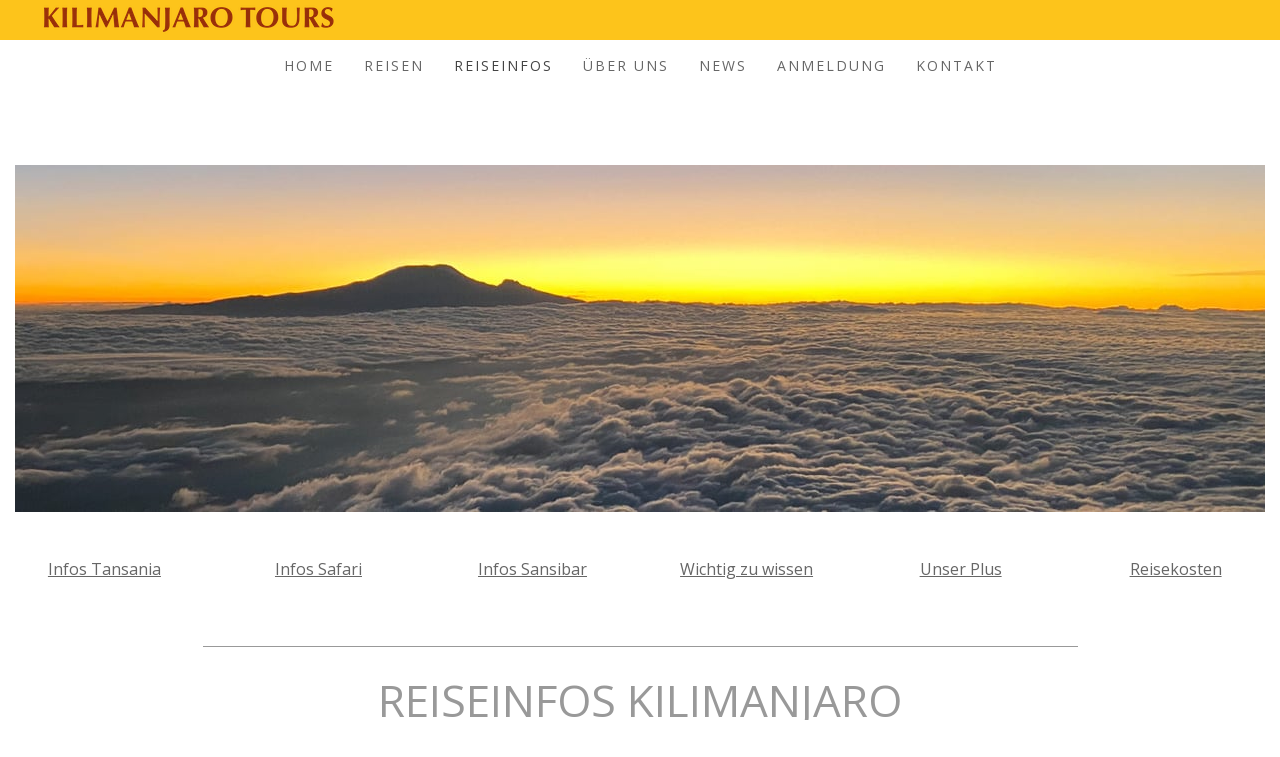

--- FILE ---
content_type: text/html; charset=UTF-8
request_url: https://www.kilimanjarotours.ch/reiseinfos/infos-kilimanjaro/
body_size: 22530
content:
<!DOCTYPE html>
<html lang="de-DE"><head>
    <meta charset="utf-8"/>
    <link rel="dns-prefetch preconnect" href="https://u.jimcdn.com/" crossorigin="anonymous"/>
<link rel="dns-prefetch preconnect" href="https://assets.jimstatic.com/" crossorigin="anonymous"/>
<link rel="dns-prefetch preconnect" href="https://image.jimcdn.com" crossorigin="anonymous"/>
<link rel="dns-prefetch preconnect" href="https://fonts.jimstatic.com" crossorigin="anonymous"/>
<meta name="viewport" content="width=device-width, initial-scale=1"/>
<meta http-equiv="X-UA-Compatible" content="IE=edge"/>
<meta name="description" content="Thomas Zwahlen ist sämtliche möglichen und unmöglichen Trekking-Routen auf den Kilimanjaro selbst gegangen... dies als einer der wenigen Westler. Alle Infos zu Kilimanjaro-Besteigungen aus erster Hand."/>
<meta name="robots" content="index, follow, archive"/>
<meta property="st:section" content="Thomas Zwahlen ist sämtliche möglichen und unmöglichen Trekking-Routen auf den Kilimanjaro selbst gegangen... dies als einer der wenigen Westler. Alle Infos zu Kilimanjaro-Besteigungen aus erster Hand."/>
<meta name="generator" content="Jimdo Creator"/>
<meta name="twitter:title" content="Infos Kilimandscharo"/>
<meta name="twitter:description" content="Thomas Zwahlen ist sämtliche möglichen und unmöglichen Trekking-Routen auf den Kilimanjaro selbst gegangen... dies als einer der wenigen Westler. Alle Infos zu Kilimanjaro-Besteigungen aus erster Hand."/>
<meta name="twitter:card" content="summary_large_image"/>
<meta property="og:url" content="https://www.kilimanjarotours.ch/reiseinfos/infos-kilimanjaro/"/>
<meta property="og:title" content="Infos Kilimandscharo"/>
<meta property="og:description" content="Thomas Zwahlen ist sämtliche möglichen und unmöglichen Trekking-Routen auf den Kilimanjaro selbst gegangen... dies als einer der wenigen Westler. Alle Infos zu Kilimanjaro-Besteigungen aus erster Hand."/>
<meta property="og:type" content="website"/>
<meta property="og:locale" content="de_DE"/>
<meta property="og:site_name" content="Kilimanjaro Tours"/><title>Infos Kilimandscharo - Kilimanjaro Tours</title>
<link rel="shortcut icon" href="https://u.jimcdn.com/cms/o/s9a030e04719469f1/img/favicon.png?t=1638154488"/>
    
<link rel="canonical" href="https://www.kilimanjarotours.ch/reiseinfos/infos-kilimanjaro/"/>

        <script src="https://assets.jimstatic.com/ckies.js.865e7e29143a563466bd.js"></script>

        <script src="https://assets.jimstatic.com/cookieControl.js.05068c522913fc506a64.js"></script>
    <script>window.CookieControlSet.setToNormal();</script>

    <style>html,body{margin:0}.hidden{display:none}.n{padding:5px}#cc-website-title a {text-decoration: none}.cc-m-image-align-1{text-align:left}.cc-m-image-align-2{text-align:right}.cc-m-image-align-3{text-align:center}</style>

        <link href="https://u.jimcdn.com/cms/o/s9a030e04719469f1/layout/dm_af42f20daee278eb5f8891b860c437ef/css/layout.css?t=1637577560" rel="stylesheet" type="text/css" id="jimdo_layout_css"/>
<script>     /* <![CDATA[ */     /*!  loadCss [c]2014 @scottjehl, Filament Group, Inc.  Licensed MIT */     window.loadCSS = window.loadCss = function(e,n,t){var r,l=window.document,a=l.createElement("link");if(n)r=n;else{var i=(l.body||l.getElementsByTagName("head")[0]).childNodes;r=i[i.length-1]}var o=l.styleSheets;a.rel="stylesheet",a.href=e,a.media="only x",r.parentNode.insertBefore(a,n?r:r.nextSibling);var d=function(e){for(var n=a.href,t=o.length;t--;)if(o[t].href===n)return e.call(a);setTimeout(function(){d(e)})};return a.onloadcssdefined=d,d(function(){a.media=t||"all"}),a};     window.onloadCSS = function(n,o){n.onload=function(){n.onload=null,o&&o.call(n)},"isApplicationInstalled"in navigator&&"onloadcssdefined"in n&&n.onloadcssdefined(o)}     /* ]]> */ </script>     <script>
// <![CDATA[
onloadCSS(loadCss('https://assets.jimstatic.com/web.css.0732c147b7adfbb7c932a67d78765812.css') , function() {
    this.id = 'jimdo_web_css';
});
// ]]>
</script>
<link href="https://assets.jimstatic.com/web.css.0732c147b7adfbb7c932a67d78765812.css" rel="preload" as="style"/>
<noscript>
<link href="https://assets.jimstatic.com/web.css.0732c147b7adfbb7c932a67d78765812.css" rel="stylesheet"/>
</noscript>
    <script>
    //<![CDATA[
        var jimdoData = {"isTestserver":false,"isLcJimdoCom":false,"isJimdoHelpCenter":false,"isProtectedPage":false,"cstok":"","cacheJsKey":"a696674d4c92f468fb8c962458f373cd72fe7ea7","cacheCssKey":"a696674d4c92f468fb8c962458f373cd72fe7ea7","cdnUrl":"https:\/\/assets.jimstatic.com\/","minUrl":"https:\/\/assets.jimstatic.com\/app\/cdn\/min\/file\/","authUrl":"https:\/\/a.jimdo.com\/","webPath":"https:\/\/www.kilimanjarotours.ch\/","appUrl":"https:\/\/a.jimdo.com\/","cmsLanguage":"de_DE","isFreePackage":false,"mobile":false,"isDevkitTemplateUsed":true,"isTemplateResponsive":true,"websiteId":"s9a030e04719469f1","pageId":1804733784,"packageId":3,"shop":{"deliveryTimeTexts":{"1":"1 - 3 Tage Lieferzeit","2":"3 - 5 Tage Lieferzeit","3":"5 - 8 Tage Lieferzeit"},"checkoutButtonText":"Zur Kasse","isReady":false,"currencyFormat":{"pattern":"\u00a4 #,##0.00;\u00a4-#,##0.00","convertedPattern":"$ #,##0.00","symbols":{"GROUPING_SEPARATOR":" ","DECIMAL_SEPARATOR":".","CURRENCY_SYMBOL":"CHF"}},"currencyLocale":"de_CH"},"tr":{"gmap":{"searchNotFound":"Die angegebene Adresse konnte nicht gefunden werden.","routeNotFound":"Die Anfahrtsroute konnte nicht berechnet werden. M\u00f6gliche Gr\u00fcnde: Die Startadresse ist zu ungenau oder zu weit von der Zieladresse entfernt."},"shop":{"checkoutSubmit":{"next":"N\u00e4chster Schritt","wait":"Bitte warten"},"paypalError":"Da ist leider etwas schiefgelaufen. Bitte versuche es erneut!","cartBar":"Zum Warenkorb","maintenance":"Dieser Shop ist vor\u00fcbergehend leider nicht erreichbar. Bitte probieren Sie es sp\u00e4ter noch einmal.","addToCartOverlay":{"productInsertedText":"Der Artikel wurde dem Warenkorb hinzugef\u00fcgt.","continueShoppingText":"Weiter einkaufen","reloadPageText":"neu laden"},"notReadyText":"Dieser Shop ist noch nicht vollst\u00e4ndig eingerichtet.","numLeftText":"Mehr als {:num} Exemplare dieses Artikels sind z.Z. leider nicht verf\u00fcgbar.","oneLeftText":"Es ist leider nur noch ein Exemplar dieses Artikels verf\u00fcgbar."},"common":{"timeout":"Es ist ein Fehler aufgetreten. Die von dir ausgew\u00e4hlte Aktion wurde abgebrochen. Bitte versuche es in ein paar Minuten erneut."},"form":{"badRequest":"Es ist ein Fehler aufgetreten: Die Eingaben konnten leider nicht \u00fcbermittelt werden. Bitte versuche es sp\u00e4ter noch einmal!"}},"jQuery":"jimdoGen002","isJimdoMobileApp":false,"bgConfig":null,"bgFullscreen":null,"responsiveBreakpointLandscape":767,"responsiveBreakpointPortrait":480,"copyableHeadlineLinks":false,"tocGeneration":false,"googlemapsConsoleKey":false,"loggingForAnalytics":false,"loggingForPredefinedPages":false,"isFacebookPixelIdEnabled":false,"userAccountId":"d53af54a-451a-4502-8a87-d0ad7969babb"};
    // ]]>
</script>

     <script> (function(window) { 'use strict'; var regBuff = window.__regModuleBuffer = []; var regModuleBuffer = function() { var args = [].slice.call(arguments); regBuff.push(args); }; if (!window.regModule) { window.regModule = regModuleBuffer; } })(window); </script>
    <script src="https://assets.jimstatic.com/web.js.9116b46b92b1358798e9.js" async="true"></script>
    <script src="https://assets.jimstatic.com/at.js.4414d972ea768b46a7c9.js"></script>
        <script src="https://api.dmp.jimdo-server.com/designs/376/versions/1.0/assets/js/stickyNav.js" async="true"></script>
        
<script async="async" src="https://www.googletagmanager.com/gtag/js?id=G-CFT3TGD1E4"></script>

<script type="text/javascript">
//<![CDATA[
  window.dataLayer = window.dataLayer || [];
  function gtag(){dataLayer.push(arguments);}
  gtag('js', new Date());

  gtag('config', 'G-CFT3TGD1E4');
//]]>
</script>
<meta name="google-site-verification" content="mKuSuZqL4TwBk1j6eQe7xlkvR7197j9PAIOAfj4YKWA"/>
<meta name="google-site-verification" content="GBSdGM7FfRNDmAgXMQRO1cehny_moU4O3n8wNY8nUOI"/>

<script type="text/javascript" src="https://u.jimcdn.com/cms/o/sa44193c01de621bc/userlayout/js/jquery-3-3-1-min.js?t=1577026993"></script>

<script type="text/javascript" src="https://u.jimcdn.com/cms/o/sa44193c01de621bc/userlayout/js/smoothscroll-2.js?t=1563751654"></script>

<style type="text/css">
/*<![CDATA[*/
html {scroll-behavior: smooth!important;}

DEACT.cc-indexpage .jtpl-header {
    min-height: 450px !important;
}
.jtpl-header {
    min-height: 0px !important;
}
.jtpl-content__inner {
    max-width: 1280px !important;
    padding: 40px 10px !important;
}
.jtpl-footer {
    max-width: 1280px !important;
}
@media (max-width: 767px) {
    .jtpl-header__inner {
        width: 100%!important;
        border-top: 40px solid #fdc41b !important;
        position: fixed!important;
        z-index: 999999!important;
        margin-top: 20px!important;
    }
    .jtpl-navigation__inner {
        border-top: 40px solid #fdc41b !important;
    }
    .jtpl-logo {
        padding: 0 0px!important;
        position: fixed!important;
        z-index: 99999998!important;
        margin-top: -72px!important;
        margin-left:30px!important;
    }
    .jtpl-navigation__label {
        margin-top: 50px!important;
    }
}
@media (min-width: 768px) and (max-width: 1169px) {
    .jtpl-header__inner {
        width: 100%!important;
        border-top: 40px solid #fdc41b !important;
        position: fixed!important;
        z-index: 999999!important;
        margin-top: 20px!important;
    }
    .jtpl-navigation__inner {
        border-top: 40px solid #fdc41b !important;
    }
    .jtpl-logo {
        padding: 0 0px!important;
        position: fixed!important;
        z-index: 99999998!important;
        margin-top: -72px!important;
    }
    .jtpl-navigation__label {
        margin-top: 70px!important;
        z-index:99999999!important;
    }
}
@media (min-width: 1170px) {
    div.j-search-wrapper {
        display: block;
        width: 250px;
        height: 44px;
        position: fixed;
        right: -209px;
        top: 200px;
        transition: 1.3s;
    }
    div.j-search-wrapper:hover {
        right:-10px;
        transition: 1.3s;
        -webkit-box-shadow: -1px 0px 21px -4px rgba(0,0,0,0.75);
        -moz-box-shadow: -1px 0px 21px -4px rgba(0,0,0,0.75);
        box-shadow: -1px 0px 21px -4px rgba(0,0,0,0.75);
    }
    .cc-indexpage .jtpl-header {
        height: auto !important;
    }
    .jtpl-navigation__inner {
        border-top: 40px solid #fdc41b !important;
    }
    .jtpl-logo {
        padding: 0 0px!important;
        position: fixed!important;
        z-index: 99999999!important;
        margin-top: -32px!important;
    }
    .cc-indexpage .jtpl-header {
        min-height: 0px !important;
        margin-top:0px!important;
    }
}


/*
 * Navigation
 */
ul.j-nav-level-1 {
    -webkit-box-shadow: 3px 3px 5px 0px rgba(0,0,0,0.3);
    -moz-box-shadow: 3px 3px 5px 0px rgba(0,0,0,0.3);  
    box-shadow: 3px 3px 5px 0px rgba(0,0,0,0.3);  
}


/* 
 * Tooltip 
 */
.tooltip {
    position: relative;
    display: inline;
    font-size:14px;
    text-decoration:none!important;
    color: #93E617!important;
    cursor: pointer;
}
.tooltip span {
    visibility: hidden;    
    position: absolute;
    width:140px;
    color: #000000;
    background: #D8D8D8; /* #93E617; */
    height: 30px;
    line-height: 30px;
    text-align: center;
    border: 1px solid #fff;
    border-radius: 6px;
}
.tooltip span:after {
    content: '';
    position: absolute;
    top: 100%;
    left: 50%;
    left:20px;    
    margin-left: -3px;
    width: 0; 
    height: 0;
    border-top: 8px solid #D8D8D8; /*#93E617; */
    border-right: 8px solid transparent;
    border-left: 8px solid transparent;
}
html.j-feature-no-touch .tooltip:hover span,  
.tooltip.visible span {
    visibility: visible;
    opacity: 0.9;
    bottom: 30px;
    left: 50%;
    margin-left: -76px;
    z-index: 999;
    text-decoration:none!important;
    padding:5px;
    text-align:left;
    height: auto;
    width:300px;
    max-width:300px;
    margin-left:-25px;
}

@media(max-width:768px) {
    .tooltip:hover span,
    .tooltip.visible span{
        margin-left:-15px;
    }
    .tooltip span:after {    
        left:10px;
    }
}

.tooltip:before { /* icon */
    content:"";
    background: url(https://u.jimcdn.com/cms/o/sa44193c01de621bc/userlayout/font/info-circle-solid.svg?t=1578936438);
    display: inline-block;
    width:20px;
    height:20px;
    opacity:0.55;
}



/* 
 * for CMS Mode
 */
 
/* CMS Mode: html widget element */
div.cc-m-all.cc-m-htmlcode div.cc-m-all-content {
    overflow: hidden !important;
    background-color: #0098db!important;
    background-image: repeating-linear-gradient(45deg, transparent, transparent 35px, rgba(255,255,255,.5) 35px, rgba(255,255,255,.5) 70px);
}
/* CMS Mode: Spacing */
/* from https://www.snipzoo.com/func-spa8765.css */
.cc-m-all.cc-m-spacing .cc-m-spacer {
    background-color: gray;
    background-image: repeating-linear-gradient(45deg, transparent, transparent 35px, rgba(255,255,255,.5) 35px, rgba(255,255,255,.5) 70px);
}
/* CMS Mode: Nav Box */
/* from https://www.snipzoo.com/func-nav8999.css */
#cc-nav #cc-nav-box-container {width: 800px!important;}
#cc-nav #cc-nav-box-container .cc-nav-page input {width: 600px!important;font-weight: 600!important;}
#cc-nav #cc-nav-box-container .cc-nav-page input {font-size: 14px !important;}
#cc-nav #cc-nav-box-container #cc-nav-footer.cc-nav-footer-fixed, #cc-nav #cc-nav-box-container #cc-nav-footer.cc-nav-footer-top {
width: 814px!important;}
#cc-nav #cc-nav-box-container .cc-nav-page.cc-nav-hidden {background-color: #333!important;}
#cc-nav #cc-nav-box-container .cc-nav-page.cc-nav-hidden .cc-nav-title {color: #0098db!important;}
#cc-nav #cc-nav-box-container .cc-nav-page {background-color: #0098db!important;padding: 4px!important;}
#cc-nav #cc-nav-box-container .cc-nav-page .cc-nav-page-icons a {opacity: 0.45!important;}


/*]]>*/
</style>


<script type="text/javascript">
//<![CDATA[
    
    (function($){
        $(document).ready(function(){
            // tooltip touch handling if no hover exists
            $('.tooltip').on('touchstart', function(e){
                $(this).toggleClass('visible');
                e.preventDefault();
            });
        })            
    })(jQuery);
    
//]]>
</script>
<link type="text/css" media="all" href="https://redesign-berlin.lima-city.de/__css/hide.css" rel="stylesheet"/>
<link type="text/css" media="all" href="https://redesign-berlin.lima-city.de/__project/himalayatours/accordion/trigger-accordion.css" rel="stylesheet"/>

<script src="https://code.jquery.com/jquery-latest.min.js"></script>

<script type="text/javascript" src="https://redesign-berlin.lima-city.de/__project/himalayatours/accordion/trigger-accordion.js"></script>
    

</head>

<body class="body cc-page j-m-gallery-styles j-m-video-styles j-m-hr-styles j-m-header-styles j-m-text-styles j-m-emotionheader-styles j-m-htmlCode-styles j-m-rss-styles j-m-form-styles-disabled j-m-table-styles j-m-textWithImage-styles j-m-downloadDocument-styles j-m-imageSubtitle-styles j-m-flickr-styles j-m-googlemaps-styles j-m-blogSelection-styles-disabled j-m-comment-styles-disabled j-m-jimdo-styles j-m-profile-styles j-m-guestbook-styles j-m-promotion-styles j-m-twitter-styles j-m-hgrid-styles j-m-shoppingcart-styles j-m-catalog-styles j-m-product-styles-disabled j-m-facebook-styles j-m-sharebuttons-styles j-m-formnew-styles-disabled j-m-callToAction-styles j-m-turbo-styles j-m-spacing-styles j-m-googleplus-styles j-m-dummy-styles j-m-search-styles j-m-booking-styles j-m-socialprofiles-styles j-footer-styles cc-pagemode-default cc-content-parent" id="page-1804733784">

<div id="cc-inner" class="cc-content-parent">
  <!-- _main-sass -->
  <input type="checkbox" id="jtpl-navigation__checkbox" class="jtpl-navigation__checkbox"/><div class="jtpl-main cc-content-parent">

    <!-- _header.sass -->
    <div background-area="stripe" background-area-default="" class="jtpl-header">
      <header class="jtpl-header__inner"><div class="jtpl-logo">
          <div id="cc-website-logo" class="cc-single-module-element"><div id="cc-m-10027779284" class="j-module n j-imageSubtitle"><div class="cc-m-image-container"><figure class="cc-imagewrapper cc-m-image-align-1">
<a href="https://www.kilimanjarotours.ch/" target="_self"><img srcset="https://image.jimcdn.com/cdn-cgi/image//app/cms/storage/image/path/s9a030e04719469f1/image/i1f5660d89d469be5/version/1634758339/image.png 298w" sizes="(min-width: 298px) 298px, 100vw" id="cc-m-imagesubtitle-image-10027779284" src="https://image.jimcdn.com/cdn-cgi/image//app/cms/storage/image/path/s9a030e04719469f1/image/i1f5660d89d469be5/version/1634758339/image.png" alt="Kilimanjaro Tours" class="" data-src-width="298" data-src-height="32" data-src="https://image.jimcdn.com/cdn-cgi/image//app/cms/storage/image/path/s9a030e04719469f1/image/i1f5660d89d469be5/version/1634758339/image.png" data-image-id="6956947484"/></a>    

</figure>
</div>
<div class="cc-clear"></div>
<script id="cc-m-reg-10027779284">// <![CDATA[

    window.regModule("module_imageSubtitle", {"data":{"imageExists":true,"hyperlink":"","hyperlink_target":"_blank","hyperlinkAsString":"","pinterest":"0","id":10027779284,"widthEqualsContent":"0","resizeWidth":298,"resizeHeight":32},"id":10027779284});
// ]]>
</script></div></div>
        </div>
      </header>
</div>
    <!-- END _header.sass -->

    <!-- _navigation.sass -->
    <nav class="jtpl-navigation"><div class="jtpl-navigation__inner navigation-colors navigation-alignment" data-dropdown="true">
        <div data-container="navigation"><div class="j-nav-variant-nested"><ul class="cc-nav-level-0 j-nav-level-0"><li id="cc-nav-view-1786993884" class="jmd-nav__list-item-0"><a href="/" data-link-title="Home">Home</a></li><li id="cc-nav-view-1804342684" class="jmd-nav__list-item-0 j-nav-has-children"><a href="/reisen/" data-link-title="Reisen">Reisen</a><span data-navi-toggle="cc-nav-view-1804342684" class="jmd-nav__toggle-button"></span><ul class="cc-nav-level-1 j-nav-level-1"><li id="cc-nav-view-1804811484" class="jmd-nav__list-item-1"><a href="/reisen/gruppenreisen/" data-link-title="Gruppenreisen">Gruppenreisen</a></li><li id="cc-nav-view-1804813184" class="jmd-nav__list-item-1"><a href="/reisen/privatreisen/" data-link-title="Privatreisen">Privatreisen</a></li></ul></li><li id="cc-nav-view-1804732284" class="jmd-nav__list-item-0 cc-nav-parent j-nav-parent jmd-nav__item--parent"><a href="/reiseinfos/" data-link-title="Reiseinfos">Reiseinfos</a></li><li id="cc-nav-view-1804735684" class="jmd-nav__list-item-0"><a href="/über-uns/" data-link-title="Über uns">Über uns</a></li><li id="cc-nav-view-1804747084" class="jmd-nav__list-item-0"><a href="/news/" data-link-title="News">News</a></li><li id="cc-nav-view-1804774684" class="jmd-nav__list-item-0"><a href="/anmeldung/" data-link-title="Anmeldung">Anmeldung</a></li><li id="cc-nav-view-1804759284" class="jmd-nav__list-item-0"><a href="/kontakt/" data-link-title="Kontakt">Kontakt</a></li></ul></div></div>
      </div>
    </nav><!-- END _navigation.sass --><!-- _mobile-navigation.sass --><div class="jtpl-mobile-topbar navigation-colors navigation-colors--transparency">
      <label for="jtpl-navigation__checkbox" class="jtpl-navigation__label navigation-colors__menu-icon">
        <span class="jtpl-navigation__borders navigation-colors__menu-icon"></span>
      </label>
    </div>
    <div class="jtpl-mobile-navigation">
      <div class="jtpl-mobile-navigation__inner navigation-colors navigation-colors--transparency">
        <div data-container="navigation"><div class="j-nav-variant-nested"><ul class="cc-nav-level-0 j-nav-level-0"><li id="cc-nav-view-1786993884" class="jmd-nav__list-item-0"><a href="/" data-link-title="Home">Home</a></li><li id="cc-nav-view-1804342684" class="jmd-nav__list-item-0 j-nav-has-children"><a href="/reisen/" data-link-title="Reisen">Reisen</a><span data-navi-toggle="cc-nav-view-1804342684" class="jmd-nav__toggle-button"></span><ul class="cc-nav-level-1 j-nav-level-1"><li id="cc-nav-view-1804811484" class="jmd-nav__list-item-1"><a href="/reisen/gruppenreisen/" data-link-title="Gruppenreisen">Gruppenreisen</a></li><li id="cc-nav-view-1804813184" class="jmd-nav__list-item-1"><a href="/reisen/privatreisen/" data-link-title="Privatreisen">Privatreisen</a></li></ul></li><li id="cc-nav-view-1804732284" class="jmd-nav__list-item-0 cc-nav-parent j-nav-parent jmd-nav__item--parent"><a href="/reiseinfos/" data-link-title="Reiseinfos">Reiseinfos</a></li><li id="cc-nav-view-1804735684" class="jmd-nav__list-item-0"><a href="/über-uns/" data-link-title="Über uns">Über uns</a></li><li id="cc-nav-view-1804747084" class="jmd-nav__list-item-0"><a href="/news/" data-link-title="News">News</a></li><li id="cc-nav-view-1804774684" class="jmd-nav__list-item-0"><a href="/anmeldung/" data-link-title="Anmeldung">Anmeldung</a></li><li id="cc-nav-view-1804759284" class="jmd-nav__list-item-0"><a href="/kontakt/" data-link-title="Kontakt">Kontakt</a></li></ul></div></div>
      </div>
    </div>
    <!-- END _mobile-navigation.sass -->

    <!-- _cart.sass -->
    <div class="jtpl-cart">
      
    </div>
    <!-- _cart.sass -->

    <!-- _content.sass -->
    <div class="jtpl-content content-options cc-content-parent">
      <div class="jtpl-content__inner cc-content-parent">
        <div class="jtpl-breadcrumbs breadcrumb-options">
          <div data-container="navigation"><div class="j-nav-variant-breadcrumb"><ol itemscope="true" itemtype="http://schema.org/BreadcrumbList"><li itemscope="true" itemprop="itemListElement" itemtype="http://schema.org/ListItem"><a href="/reiseinfos/" data-link-title="Reiseinfos" itemprop="item"><span itemprop="name">Reiseinfos</span></a><meta itemprop="position" content="1"/></li></ol></div></div>
        </div>
        <div id="content_area" data-container="content"><div id="content_start"></div>
        
        <div id="cc-matrix-2646067584"><div id="cc-m-10249186984" class="j-module n j-htmlCode "><div id="Seitenanfang">
</div></div><div id="cc-m-10249187084" class="j-module n j-imageSubtitle "><figure class="cc-imagewrapper cc-m-image-align-3 cc-m-width-maxed">
<a href="javascript:;" rel="lightbox" data-href="https://image.jimcdn.com/cdn-cgi/image/fit=contain%2Cformat=jpg%2C/app/cms/storage/image/path/s9a030e04719469f1/image/ie18a2f548fb72565/version/1638292432/reise-infos-zur-besteigung-des-kilimanjaro-und-des-mount-meru-zelt-trekking-lodge-trekking-h%C3%B6hen-akklimatisation.jpg"><img srcset="https://image.jimcdn.com/cdn-cgi/image/width=320%2Cheight=10000%2Cfit=contain%2Cformat=jpg%2C/app/cms/storage/image/path/s9a030e04719469f1/image/ie18a2f548fb72565/version/1638292432/reise-infos-zur-besteigung-des-kilimanjaro-und-des-mount-meru-zelt-trekking-lodge-trekking-h%C3%B6hen-akklimatisation.jpg 320w, https://image.jimcdn.com/cdn-cgi/image/width=640%2Cheight=10000%2Cfit=contain%2Cformat=jpg%2C/app/cms/storage/image/path/s9a030e04719469f1/image/ie18a2f548fb72565/version/1638292432/reise-infos-zur-besteigung-des-kilimanjaro-und-des-mount-meru-zelt-trekking-lodge-trekking-h%C3%B6hen-akklimatisation.jpg 640w, https://image.jimcdn.com/cdn-cgi/image/width=960%2Cheight=10000%2Cfit=contain%2Cformat=jpg%2C/app/cms/storage/image/path/s9a030e04719469f1/image/ie18a2f548fb72565/version/1638292432/reise-infos-zur-besteigung-des-kilimanjaro-und-des-mount-meru-zelt-trekking-lodge-trekking-h%C3%B6hen-akklimatisation.jpg 960w, https://image.jimcdn.com/cdn-cgi/image/width=1250%2Cheight=10000%2Cfit=contain%2Cformat=jpg%2C/app/cms/storage/image/path/s9a030e04719469f1/image/ie18a2f548fb72565/version/1638292432/reise-infos-zur-besteigung-des-kilimanjaro-und-des-mount-meru-zelt-trekking-lodge-trekking-h%C3%B6hen-akklimatisation.jpg 1250w, https://image.jimcdn.com/cdn-cgi/image//app/cms/storage/image/path/s9a030e04719469f1/image/ie18a2f548fb72565/version/1638292432/reise-infos-zur-besteigung-des-kilimanjaro-und-des-mount-meru-zelt-trekking-lodge-trekking-h%C3%B6hen-akklimatisation.jpg 1280w" sizes="(min-width: 1250px) 1250px, 100vw" id="cc-m-imagesubtitle-image-10249187084" src="https://image.jimcdn.com/cdn-cgi/image/width=1250%2Cheight=10000%2Cfit=contain%2Cformat=jpg%2C/app/cms/storage/image/path/s9a030e04719469f1/image/ie18a2f548fb72565/version/1638292432/reise-infos-zur-besteigung-des-kilimanjaro-und-des-mount-meru-zelt-trekking-lodge-trekking-h%C3%B6hen-akklimatisation.jpg" alt="Reise-Infos zur Besteigung des Kilimanjaro und des Mount Meru - Zelt-Trekking - Lodge-Trekking - Höhen-Akklimatisation" class="" data-src-width="1280" data-src-height="356" data-src="https://image.jimcdn.com/cdn-cgi/image/width=1250%2Cheight=10000%2Cfit=contain%2Cformat=jpg%2C/app/cms/storage/image/path/s9a030e04719469f1/image/ie18a2f548fb72565/version/1638292432/reise-infos-zur-besteigung-des-kilimanjaro-und-des-mount-meru-zelt-trekking-lodge-trekking-h%C3%B6hen-akklimatisation.jpg" data-image-id="7080833684"/></a>    

</figure>

<div class="cc-clear"></div>
<script id="cc-m-reg-10249187084">// <![CDATA[

    window.regModule("module_imageSubtitle", {"data":{"imageExists":true,"hyperlink":"","hyperlink_target":"_blank","hyperlinkAsString":"","pinterest":"0","id":10249187084,"widthEqualsContent":"1","resizeWidth":"1250","resizeHeight":348},"variant":"default","selector":"#cc-m-10249187084","id":10249187084});
// ]]>
</script></div><div id="cc-m-10249187184" class="j-module n j-spacing ">
    <div class="cc-m-spacer" style="height: 25px;">
    
</div>

</div><div id="cc-m-10249283284" class="j-module n j-hgrid ">    <div class="cc-m-hgrid-column" style="width: 14.99%;">
        <div id="cc-matrix-2646107284"><div id="cc-m-10249283384" class="j-module n j-text "><p style="text-align: center;">
    <span style="color: #999999; font-size: 16px;"><a href="/reiseinfos/infos-tansania/" title="Reiseinfos Tansania">Infos Tansania</a><br/></span>
</p></div></div>    </div>
            <div class="cc-m-hgrid-separator" data-display="cms-only"><div></div></div>
        <div class="cc-m-hgrid-column" style="width: 14.99%;">
        <div id="cc-matrix-2646107384"><div id="cc-m-10249283484" class="j-module n j-text "><p style="text-align: center;">
    <span style="color: #999999; font-size: 16px;"><a href="/reiseinfos/infos-safari/" title="Reiseinfos Safari">Infos Safari</a><br/></span>
</p></div></div>    </div>
            <div class="cc-m-hgrid-separator" data-display="cms-only"><div></div></div>
        <div class="cc-m-hgrid-column" style="width: 14.99%;">
        <div id="cc-matrix-2646107484"><div id="cc-m-10249283584" class="j-module n j-text "><p style="text-align: center;">
    <span style="color: #999999; font-size: 16px;"><a href="/reiseinfos/infos-sansibar/" title="Reiseinfos Sansibar">Infos Sansibar</a><br/></span>
</p></div></div>    </div>
            <div class="cc-m-hgrid-separator" data-display="cms-only"><div></div></div>
        <div class="cc-m-hgrid-column" style="width: 14.99%;">
        <div id="cc-matrix-2646107584"><div id="cc-m-10249283684" class="j-module n j-text "><p style="text-align: center;">
    <span style="color: #999999; font-size: 16px;"><a href="/reiseinfos/wichtig-zu-wissen/" title="Wichtig zu wissen">Wichtig zu wissen</a><br/></span>
</p></div></div>    </div>
            <div class="cc-m-hgrid-separator" data-display="cms-only"><div></div></div>
        <div class="cc-m-hgrid-column" style="width: 14.99%;">
        <div id="cc-matrix-2646107684"><div id="cc-m-10249283784" class="j-module n j-text "><p style="text-align: center;">
    <span style="color: #999999; font-size: 16px;"><a href="/über-uns/unser-plus/" title="Unser Plus">Unser Plus</a><br/></span>
</p></div></div>    </div>
            <div class="cc-m-hgrid-separator" data-display="cms-only"><div></div></div>
        <div class="cc-m-hgrid-column last" style="width: 14.99%;">
        <div id="cc-matrix-2646107784"><div id="cc-m-10249283884" class="j-module n j-text "><p style="text-align: center;">
    <span style="color: #999999; font-size: 16px;"><a href="/reiseinfos/reisekosten/" title="Reisekosten">Reisekosten</a><br/></span>
</p></div></div>    </div>
    
<div class="cc-m-hgrid-overlay" data-display="cms-only"></div>

<br class="cc-clear"/>

</div><div id="cc-m-10249187984" class="j-module n j-spacing ">
    <div class="cc-m-spacer" style="height: 25px;">
    
</div>

</div><div id="cc-m-10249188084" class="j-module n j-hr ">    <hr/>
</div><div id="cc-m-10249188184" class="j-module n j-header "><h1 class="" id="cc-m-header-10249188184">Reiseinfos Kilimanjaro</h1></div><div id="cc-m-10249188284" class="j-module n j-header "><h2 class="" id="cc-m-header-10249188284">gut vorbereitet kommt man hoch hinaus</h2></div><div id="cc-m-10249188384" class="j-module n j-hr ">    <hr/>
</div><div id="cc-m-10249188484" class="j-module n j-hgrid ">    <div class="cc-m-hgrid-column" style="width: 16.02%;">
        <div id="cc-matrix-2646068284"></div>    </div>
            <div class="cc-m-hgrid-separator" data-display="cms-only"><div></div></div>
        <div class="cc-m-hgrid-column" style="width: 63.83%;">
        <div id="cc-matrix-2646068384"><div id="cc-m-10249188584" class="j-module n j-text "><p style="text-align: center;">
    <span style="font-size: 30px; color: #999999;" mce-data-marked="1">Kilimanjaro (5895 m)<br/></span>
</p>

<p>
     
</p>

<p style="text-align: justify;">
    Höchster Gipfel Afrikas, Weltnaturerbe der Unesco, Traumgipfel vieler Trekker, Schnee und Gletscher am Äquator, vierthöchster Gipfel der Seven Summits, alle Vegetationsstufen vom Regenwald zu
    hochalpiner Zone, höchster freistehender Berg der Welt... die Liste der Superlative ist lang. Und wer auf den Kilimanjaro gestiegen ist kann dies bestätigen und kommt begeistert zurück.
</p>

<p>
     
</p></div></div>    </div>
            <div class="cc-m-hgrid-separator" data-display="cms-only"><div></div></div>
        <div class="cc-m-hgrid-column last" style="width: 16.11%;">
        <div id="cc-matrix-2646068484"></div>    </div>
    
<div class="cc-m-hgrid-overlay" data-display="cms-only"></div>

<br class="cc-clear"/>

</div><div id="cc-m-10249188684" class="j-module n j-hr ">    <hr/>
</div><div id="cc-m-10249188784" class="j-module n j-hgrid ">    <div class="cc-m-hgrid-column" style="width: 16.02%;">
        <div id="cc-matrix-2646068584"></div>    </div>
            <div class="cc-m-hgrid-separator" data-display="cms-only"><div></div></div>
        <div class="cc-m-hgrid-column" style="width: 63.83%;">
        <div id="cc-matrix-2646068684"><div id="cc-m-10249188884" class="j-module n j-text "><p style="text-align: center;">
    <span style="font-size: 30px; color: #999999;">Schaffe ich das?<br/></span>
</p></div></div>    </div>
            <div class="cc-m-hgrid-separator" data-display="cms-only"><div></div></div>
        <div class="cc-m-hgrid-column last" style="width: 16.11%;">
        <div id="cc-matrix-2646068784"></div>    </div>
    
<div class="cc-m-hgrid-overlay" data-display="cms-only"></div>

<br class="cc-clear"/>

</div><div id="cc-m-10249188984" class="j-module n j-htmlCode "><div class="mybutton j-module n j-callToAction">
    <div class="j-calltoaction-wrapper j-calltoaction-align-2">
        <a class="j-calltoaction-link j-calltoaction-link-style-2" data-action="button" data-title="Mehr Info">Mehr Info</a>
    </div>
</div></div><div id="cc-m-10249189084" class="j-module n j-htmlCode "><span class="hide">create_Trigger</span>
<div class="trigger">
</div></div><div id="cc-m-10249189184" class="j-module n j-hgrid ">    <div class="cc-m-hgrid-column" style="width: 16.02%;">
        <div id="cc-matrix-2646068884"></div>    </div>
            <div class="cc-m-hgrid-separator" data-display="cms-only"><div></div></div>
        <div class="cc-m-hgrid-column" style="width: 63.83%;">
        <div id="cc-matrix-2646068984"><div id="cc-m-10249189384" class="j-module n j-hr ">    <hr/>
</div><div id="cc-m-10249189484" class="j-module n j-text "><p style="text-align: justify;">
    Diese Fragen werden sich wohl alle Interessierten stellen. Es sind verschiedene Faktoren, welche für eine erfolgreiche Besteigung wichtig sind:
</p>

<p style="text-align: justify;">
     
</p></div><div id="cc-m-10249189584" class="j-module n j-hr ">    <hr/>
</div><div id="cc-m-10249189684" class="j-module n j-text "><p style="text-align: center;">
    <span style="font-size: 30px; color: #999999;">Technische Schwierigkeit</span>
</p>

<p>
     
</p>

<p style="text-align: justify;">
    Die technischen Schwierigkeiten am Kilimanjaro sind nicht allzu gross und für Leute, welche regelmässig wandern gehen, in der Regel kein Problem. Die Wege sind auf den meisten Routen vergleichbar
    mit mittelschweren weiss-rot-weiss markierten Wanderwegen in den Alpen. Auf populären Routen wie Marangu (Coca-Cola-Route) und Rongai sind diese sogar zu breiten Wegen ausgebaut, auf weniger
    begangenen Routen gibt es kurze Stellen, wo Trittsicher- und Schwindelfreiheit gefragt sind (wie bei vielen Wanderungen in den Alpen auch). Als schwierigste Route gilt die kaum begangene Tour
    durch die Western Breach. Diese wäre in der Schweiz mit weiss-blau-weiss markiert und ist geübten Bergwanderern vorbehalten.
</p>

<p>
     
</p></div><div id="cc-m-10249294084" class="j-module n j-hr ">    <hr/>
</div><div id="cc-m-10249293984" class="j-module n j-text "><p style="text-align: center;">
    <span style="font-size: 30px; color: #999999;">Eigene Fitness</span>
</p>

<p>
     
</p>

<p style="text-align: justify;">
    Eine gute Grundfitness ist von Vorteil. Viele Etappen entsprechen mittleren Wanderungen in den Alpen mit Marschzeiten von 4 – 6 Stunden und Höhenanstiegen von 600 bis 1000 Höhenmetern, dies je
    nach Route. Die Gipfeletappe ist jeweils länger mit Marschzeiten von 10 – 14 Stunden, einem Anstieg von 1200 – 1300 Höhenmetern und einem langen Abstieg von über 2000 Höhenmetern. Vor einer
    Besteigung des Kilimanjaro empfiehlt es sich, regelmässig wandern, radfahren oder joggen zu gehen. Auch mehrtägige Wanderungen sind ideal für eine gute Vorbereitung.
</p>

<p>
     
</p></div><div id="cc-m-10249294484" class="j-module n j-hr ">    <hr/>
</div><div id="cc-m-10249294384" class="j-module n j-text "><p style="text-align: center;">
    <span style="font-size: 30px; color: #999999;">Erfahrener lokaler Bergführer<br/></span>
</p>

<p>
     
</p>

<p style="text-align: justify;">
    Eine gute lokale Crew ist wichtig für den Gipfelerfolg. Die Logistik muss funktionieren, das Essen soll schmackhaft und ausgewogen sein und vor allem braucht es eine erfahrene Führung, welche den
    Berg und die teils schnell wechselnden Verhältnisse bestens kennt. Lokale oder ausländische Führer mit nur wenigen eigenen Besteigungen bringen diese Erfahrung nicht mit. Darum arbeitet
    Kilimanjaro Tours nur mit lokalen Bergführern, welche eine langjährige Erfahrung haben und den Gipfel im Minimum 50 Male bestiegen haben. Viele Führer haben über 100 Besteigungen gemacht und
    einige verzeichnen über 500. Während der Gipfeletappe sind neben dem Hauptführer pro zwei Teilnehmer noch je ein Hilfsführer zugeteilt. So kann jeder sein eigenes Tempo auf den Gipfel gehen.
</p>

<p>
     
</p></div><div id="cc-m-10249294784" class="j-module n j-hr ">    <hr/>
</div><div id="cc-m-10249294684" class="j-module n j-text "><p style="text-align: center;">
    <span style="font-size: 30px; color: #999999;">Gute Höhenakklimatisation<br/></span>
</p>

<p>
     
</p>

<p style="text-align: justify;">
    Eine gute Höhenakklimatisation ist der vielleicht wichtigste Punkt für eine erfolgreiche Besteigung. Je länger eine Route ist und je mehr Tage man in Höhenlagen oberhalb von 3000 Metern
    verbringt, desto besser ist die Akklimatisation für den Gipfeltag. Dies zeigt auch die Statistik. Bei längeren Touren und einer vorgängigen Besteigung des Mount Meru beträgt der Gipfelerfolg
    nahezu 100 %, bei kurzen Routen wie der Marangu (Coca-Cola-Route) beträgt die Erfolgsquote nur noch 50 %. Die Marangu- resp. Coca-Cola-Route ist diejenige, welche von den meisten Veranstaltern
    organisiert wird. Warum schreiben diese alle von 90 – 95 % Erfolgsquote?<br/>
    Nach dem Motto «Trau keiner Statistik, welche du nicht selbst gefälscht hast» wird die Quote des Gipfelerfolges sehr geschönt. Offiziell wird bereits das Erreichen des Gilman’s Point bereits als
    erfolgreiche Besteigung angesehen. Dieser ist aber fast 250 Höhenmeter unter dem Gipfel und liegt gut 2 Kilometer entfernt. In der Praxis trifft man immer wieder Personen, welche wegen einer
    ungenügenden Akklimatisation bereits auf 5000 Metern umkehren und dies dann einen Tag später als erfolgreiche Kilimanjaro-Besteigung in den sozialen Medien posten. Was wichtig ist für eine gute
    Höhenakklimatisation und eine erfolgreiche Besteigung haben wir in unserem Merkblatt «Reisen in grossen Höhen» beschrieben.
</p>

<p>
     
</p></div><div id="cc-m-10249295184" class="j-module n j-hr ">    <hr/>
</div><div id="cc-m-10249294984" class="j-module n j-text "><p style="text-align: center;">
    <span style="font-size: 30px; color: #999999;">Gruppengrösse<br/></span>
</p>

<p>
     
</p>

<p style="text-align: justify;">
    Die Gruppengrösse kann eine Besteigung beeinflussen. Je grösser eine Gruppe, desto mehr kann unterwegs passieren und desto mehr Zeit nehmen Esspausen, Pipi-Halte und ähnliches in Anspruch. Dies
    kann bei der Gipfeletappe von Bedeutung sein und bei grösseren Gruppen (14, 16 oder mehr Personen) ist die Quote der Erfolgreichen kleiner als bei kleinen Gruppen. Wir führen aus diesem Grund nur
    Kleingruppen bis maximal 10 Personen. Unsere durchschnittliche Gruppengrösse beträgt in der Regel 6 – 8 Personen.
</p>

<p>
     
</p></div><div id="cc-m-10249295384" class="j-module n j-hr ">    <hr/>
</div><div id="cc-m-10249295284" class="j-module n j-text "><p style="text-align: center;">
    <span style="font-size: 30px; color: #999999;">Wetter<br/></span>
</p>

<p>
     
</p>

<p style="text-align: justify;">
    Last but not least kann das Wetter matchentscheidend sein. Bei heftigem Schneefall kann aus einer einfachen Route eine anspruchsvolle werden und bei einem Wetterumsturz ist die Kälte nicht zu
    unterschätzen. Das Wetter können wir nicht beeinflussen, ausser vielleicht mit «immer schön Teller leer essen» während des Trekkings ;-)
</p>

<p>
     
</p></div><div id="cc-m-10249296184" class="j-module n j-hr ">    <hr/>
</div><div id="cc-m-10249296084" class="j-module n j-text "><p style="text-align: center;">
    <span style="font-size: 30px; color: #999999;">Wichtig<br/></span>
</p>

<p>
     
</p>

<p style="text-align: justify;">
    Wer sich gut vorbereitet, mit einer erfahrenen Crew unterwegs ist und die Höhenakklimatisation richtig angeht, hat eine sehr grosse Chance auf eine erfolgreiche Besteigung – letztlich haben aber
    die Gesundheit und eine sichere Rückkehr die höchste Priorität.
</p></div></div>    </div>
            <div class="cc-m-hgrid-separator" data-display="cms-only"><div></div></div>
        <div class="cc-m-hgrid-column last" style="width: 16.11%;">
        <div id="cc-matrix-2646069084"></div>    </div>
    
<div class="cc-m-hgrid-overlay" data-display="cms-only"></div>

<br class="cc-clear"/>

</div><div id="cc-m-10249189784" class="j-module n j-htmlCode "><div class="create_content">
    <p class="hide">
        create_content
    </p>
</div></div><div id="cc-m-10249300484" class="j-module n j-hr ">    <hr/>
</div><div id="cc-m-10249189984" class="j-module n j-hgrid ">    <div class="cc-m-hgrid-column" style="width: 16.02%;">
        <div id="cc-matrix-2646069184"></div>    </div>
            <div class="cc-m-hgrid-separator" data-display="cms-only"><div></div></div>
        <div class="cc-m-hgrid-column" style="width: 63.83%;">
        <div id="cc-matrix-2646069284"><div id="cc-m-10249190084" class="j-module n j-text "><p style="text-align: center;">
    <span style="font-size: 30px; color: #999999;">Welche Route auf den Kilimanjaro?<br/></span>
</p></div></div>    </div>
            <div class="cc-m-hgrid-separator" data-display="cms-only"><div></div></div>
        <div class="cc-m-hgrid-column last" style="width: 16.11%;">
        <div id="cc-matrix-2646069384"></div>    </div>
    
<div class="cc-m-hgrid-overlay" data-display="cms-only"></div>

<br class="cc-clear"/>

</div><div id="cc-m-10249190184" class="j-module n j-htmlCode "><div class="mybutton j-module n j-callToAction">
    <div class="j-calltoaction-wrapper j-calltoaction-align-2">
        <a class="j-calltoaction-link j-calltoaction-link-style-2" data-action="button" data-title="Mehr Info">Mehr Info</a>
    </div>
</div></div><div id="cc-m-10249190284" class="j-module n j-htmlCode "><span class="hide">create_Trigger</span>
<div class="trigger">
</div></div><div id="cc-m-10249190384" class="j-module n j-hgrid ">    <div class="cc-m-hgrid-column" style="width: 16.02%;">
        <div id="cc-matrix-2646069484"></div>    </div>
            <div class="cc-m-hgrid-separator" data-display="cms-only"><div></div></div>
        <div class="cc-m-hgrid-column" style="width: 63.83%;">
        <div id="cc-matrix-2646069584"><div id="cc-m-10249190484" class="j-module n j-text "><p style="text-align: justify;">
    Auf den Kilimanjaro führen verschiedenen Routen und nicht nur die populäre Marangu- resp. Coca-Cola-Route, wie viele Ortsunkundige vielleicht meinen. Jede Route hat ihre Besonderheiten sowie Vor-
    und Nachteile. Thomas Zwahlen von Kilimanjaro Tours gehört zu den wenigen Westlern, welche sämtliche Routen am Kilimanjaro selbst gelaufen sind und er kennt alle Touren aus eigener Erfahrung.
    Darum ist Kilimanjaro Tours einer der wenigen Veranstalter weltweit, welcher das Know-How hat, alle Routen am Kilimanjaro erfolgreich organisieren zu können.<br/>
</p>

<p style="text-align: center;">
    Hier ein Überblick über die verschiedenen Routen:
</p></div><div id="cc-m-10249301684" class="j-module n j-callToAction "><div class="j-calltoaction-wrapper j-calltoaction-align-2">
    <a class="j-calltoaction-link j-calltoaction-link-style-2" data-action="button" href="/reisen/verschiedene-routen-auf-den-kilimanjaro/" data-title="Zu den verschiedenen Routen am Kilimanjaro">
        Zu den verschiedenen Routen am Kilimanjaro    </a>
</div>
</div></div>    </div>
            <div class="cc-m-hgrid-separator" data-display="cms-only"><div></div></div>
        <div class="cc-m-hgrid-column last" style="width: 16.11%;">
        <div id="cc-matrix-2646069684"></div>    </div>
    
<div class="cc-m-hgrid-overlay" data-display="cms-only"></div>

<br class="cc-clear"/>

</div><div id="cc-m-10249191184" class="j-module n j-htmlCode "><div class="create_content">
    <p class="hide">
        create_content
    </p>
</div></div><div id="cc-m-10249301384" class="j-module n j-hr ">    <hr/>
</div><div id="cc-m-10249300584" class="j-module n j-hgrid ">    <div class="cc-m-hgrid-column" style="width: 16.02%;">
        <div id="cc-matrix-2646113884"></div>    </div>
            <div class="cc-m-hgrid-separator" data-display="cms-only"><div></div></div>
        <div class="cc-m-hgrid-column" style="width: 63.83%;">
        <div id="cc-matrix-2646113984"><div id="cc-m-10249300684" class="j-module n j-text "><p style="text-align: center;">
    <span style="font-size: 30px; color: #999999;">Lokale Crew am Berg<br/></span>
</p></div></div>    </div>
            <div class="cc-m-hgrid-separator" data-display="cms-only"><div></div></div>
        <div class="cc-m-hgrid-column last" style="width: 16.11%;">
        <div id="cc-matrix-2646114084"></div>    </div>
    
<div class="cc-m-hgrid-overlay" data-display="cms-only"></div>

<br class="cc-clear"/>

</div><div id="cc-m-10249300784" class="j-module n j-htmlCode "><div class="mybutton j-module n j-callToAction">
    <div class="j-calltoaction-wrapper j-calltoaction-align-2">
        <a class="j-calltoaction-link j-calltoaction-link-style-2" data-action="button" data-title="Mehr Info">Mehr Info</a>
    </div>
</div></div><div id="cc-m-10249300884" class="j-module n j-htmlCode "><span class="hide">create_Trigger</span>
<div class="trigger">
</div></div><div id="cc-m-10249300984" class="j-module n j-hgrid ">    <div class="cc-m-hgrid-column" style="width: 16.02%;">
        <div id="cc-matrix-2646114184"></div>    </div>
            <div class="cc-m-hgrid-separator" data-display="cms-only"><div></div></div>
        <div class="cc-m-hgrid-column" style="width: 63.83%;">
        <div id="cc-matrix-2646114284"><div id="cc-m-10249301084" class="j-module n j-text "><p style="text-align: justify;">
    Ein langjähriger lokaler Bergführer leitet die Tour. Um für Kilimanjaro Tours Touren zu leiten, müssen die Bergführer eine grosse Erfahrung aufweisen. 50 Besteigungen des Kilimanjaro sind das
    Minimum, die meisten haben bereits über 100 Besteigungen und einige mehr als 500 Besteigungen gemacht. Diese grosse Erfahrung ist ein Hauptgrund, warum unser lokales Team in den letzten Jahren
    zweimal den ersten Platz für den «Award of Best Tour Operator Mountain Climbing» gewonnen hat. Für diesen Award bewerben sich jedes Jahr einige Hundert Veranstalter und dieser wird von der Tanapa
    (Tanzanian National Parks Authority) vergeben.<br/>
    Neben dem lokalen Führer ist ein Koch dabei plus eine gewisse Anzahl an Trägern und Assistant Guides. Bei 6 Teilnehmern sind dies zum Beispiel je nach Route ca. 10 oder mehr Personen. Die
    Hilfsführer (Assistant Guides) fungieren während den ersten Tagen als Träger, bei der Gipfeletappe sind diese beim Aufstieg mit dabei. Pro zwei Teilnehmer ist so jeweils ein Hilfsführer mit
    dabei. Dies erlaubt uns, dass jeder Teilnehmer sein eigenes, passendes Tempo laufen kann. Falls jemand aus gesundheitlichen oder konditionellen Problemen frühzeitig umkehren muss, dann geht einer
    der Guides mit und dies tangiert nie den Rest der Gruppe, welche den Aufstieg fortsetzen kann. Die Sicherheit ist jederzeit für alle gewährleistet.
</p></div></div>    </div>
            <div class="cc-m-hgrid-separator" data-display="cms-only"><div></div></div>
        <div class="cc-m-hgrid-column last" style="width: 16.11%;">
        <div id="cc-matrix-2646114384"></div>    </div>
    
<div class="cc-m-hgrid-overlay" data-display="cms-only"></div>

<br class="cc-clear"/>

</div><div id="cc-m-10249301184" class="j-module n j-htmlCode "><div class="create_content">
    <p class="hide">
        create_content
    </p>
</div></div><div id="cc-m-10249191284" class="j-module n j-hr ">    <hr/>
</div><div id="cc-m-10249191384" class="j-module n j-hgrid ">    <div class="cc-m-hgrid-column" style="width: 16.02%;">
        <div id="cc-matrix-2646069784"></div>    </div>
            <div class="cc-m-hgrid-separator" data-display="cms-only"><div></div></div>
        <div class="cc-m-hgrid-column" style="width: 63.83%;">
        <div id="cc-matrix-2646069884"><div id="cc-m-10249191484" class="j-module n j-text "><p style="text-align: center;">
    <span style="font-size: 30px; color: #999999;">Extra-Nachschub an frischen Lebensmitteln<br/></span>
</p></div></div>    </div>
            <div class="cc-m-hgrid-separator" data-display="cms-only"><div></div></div>
        <div class="cc-m-hgrid-column last" style="width: 16.11%;">
        <div id="cc-matrix-2646069984"></div>    </div>
    
<div class="cc-m-hgrid-overlay" data-display="cms-only"></div>

<br class="cc-clear"/>

</div><div id="cc-m-10249191584" class="j-module n j-htmlCode "><div class="mybutton j-module n j-callToAction">
    <div class="j-calltoaction-wrapper j-calltoaction-align-2">
        <a class="j-calltoaction-link j-calltoaction-link-style-2" data-action="button" data-title="Mehr Info">Mehr Info</a>
    </div>
</div></div><div id="cc-m-10249191684" class="j-module n j-htmlCode "><span class="hide">create_Trigger</span>
<div class="trigger">
</div></div><div id="cc-m-10249191784" class="j-module n j-hgrid ">    <div class="cc-m-hgrid-column" style="width: 16.02%;">
        <div id="cc-matrix-2646070084"></div>    </div>
            <div class="cc-m-hgrid-separator" data-display="cms-only"><div></div></div>
        <div class="cc-m-hgrid-column" style="width: 63.83%;">
        <div id="cc-matrix-2646070184"><div id="cc-m-10249191884" class="j-module n j-text "><p>
    Gutes Essen ist nicht nur fein, sondern auf dem Trekking wichtig, dass man seine Energiereserven für die Besteigung immer wieder auffüllen kann. Wir sind keine Fans von Büchsennahrung wie dies
    vielfach am Kilimanjaro mitgenommen wird, sondern von frischen Lebensmitteln. Wegen des warmen Klimas in den tiefergelegenen Etappen bleiben speziell Gemüse, Früchte und Fleisch nicht lange
    frisch. Deswegen organisieren wir nach 3 oder 4 Trekkingtagen einen Extra-Nachschub an frischen Lebensmitteln. Ein oder zwei neue Träger steigen auf einer Seitenroute in einem langen Tag zu uns
    auf und bringen frische Früchte, frisches Gemüse und Fleisch.
</p>

<p style="text-align: justify;">
    Dies ist für Kilimanjaro Tours sowohl logistisch wie auch finanziell recht aufwendig, aber das schmackhafte Essen macht dies mehr als wett. Und auch für die Träger ist dies lohnend, haben doch
    ein bis zwei Träger ein zusätzliches Einkommen. Jobs als Träger sind überaus beliebt. Nicht nur wegen der guten Bezahlung, sondern auch wegen des reichhaltigen Essens unterwegs für die Träger,
    was bei vielen zuhause nicht selbstverständlich ist.
</p></div></div>    </div>
            <div class="cc-m-hgrid-separator" data-display="cms-only"><div></div></div>
        <div class="cc-m-hgrid-column last" style="width: 16.11%;">
        <div id="cc-matrix-2646070284"></div>    </div>
    
<div class="cc-m-hgrid-overlay" data-display="cms-only"></div>

<br class="cc-clear"/>

</div><div id="cc-m-10249193384" class="j-module n j-htmlCode "><div class="create_content">
    <p class="hide">
        create_content
    </p>
</div></div><div id="cc-m-10249193484" class="j-module n j-hr ">    <hr/>
</div><div id="cc-m-10249193584" class="j-module n j-hgrid ">    <div class="cc-m-hgrid-column" style="width: 16.02%;">
        <div id="cc-matrix-2646070384"></div>    </div>
            <div class="cc-m-hgrid-separator" data-display="cms-only"><div></div></div>
        <div class="cc-m-hgrid-column" style="width: 63.83%;">
        <div id="cc-matrix-2646070484"><div id="cc-m-10249193684" class="j-module n j-text "><p style="text-align: center;">
     
</p>

<p style="text-align: center;">
    <span style="font-size: 30px; color: #999999;">Lodge- oder Zelt-Trekking?<br/></span>
</p></div></div>    </div>
            <div class="cc-m-hgrid-separator" data-display="cms-only"><div></div></div>
        <div class="cc-m-hgrid-column last" style="width: 16.11%;">
        <div id="cc-matrix-2646070584"></div>    </div>
    
<div class="cc-m-hgrid-overlay" data-display="cms-only"></div>

<br class="cc-clear"/>

</div><div id="cc-m-10249193784" class="j-module n j-htmlCode "><div class="mybutton j-module n j-callToAction">
    <div class="j-calltoaction-wrapper j-calltoaction-align-2">
        <a class="j-calltoaction-link j-calltoaction-link-style-2" data-action="button" data-title="Mehr Info">Mehr Info</a>
    </div>
</div></div><div id="cc-m-10249193884" class="j-module n j-htmlCode "><span class="hide">create_Trigger</span>
<div class="trigger">
</div></div><div id="cc-m-10249193984" class="j-module n j-hgrid ">    <div class="cc-m-hgrid-column" style="width: 16.02%;">
        <div id="cc-matrix-2646070684"></div>    </div>
            <div class="cc-m-hgrid-separator" data-display="cms-only"><div></div></div>
        <div class="cc-m-hgrid-column" style="width: 63.83%;">
        <div id="cc-matrix-2646070784"><div id="cc-m-10249194084" class="j-module n j-text "><p style="text-align: center;">
    <span style="font-size: 30px; color: #999999;">Lodge-Trekking<br/></span>
</p>

<p style="text-align: justify;">
     
</p>

<p style="text-align: justify;">
    Lodge-Trekkings gibt es nur am Mount Meru und auf der Marangu-Route am Kilimanjaro. Hier übernachten wir in 4er-, 6er- oder Mehrbettzimmern (Kajütenbetten). Die Zimmer sind nicht beheizt und in
    den höhergelegenen Orten kann es kalt werden. So ist ein guter Schlafsack nötig. Die Hütten sind mehrheitlich einfach und bieten wenig Komfort. Anders als z.B. in Nepal sind die Lodges am Mount
    Meru und Kilimanjaro nicht bewartet, sondern unsere eigene Crew kocht das mitgetragene Essen. Dieses wird in Gemeinschaftsessräumen serviert. Das WC ist nicht im Zimmer, sondern ausserhalb in
    einem separaten Gebäude, ebenso die Waschräume. Zum Waschen wird uns unsere lokale Crew warmes Waschwasser bereitstellen.
</p>

<p style="text-align: justify;">
    <br/>
    <strong>Wichtig</strong>
</p>

<p style="text-align: justify;">
    Die Verhältnisse in den Lodges sind generell recht eng und oftmals sind die Lodges auf der Marangu-Route bis auf den letzten Platz gefüllt. Am Mount Meru sind die Lodges in der Regel nur schwach
    belegt und da hat man generell mehr Platz.
</p></div><div id="cc-m-10249194184" class="j-module n j-hr ">    <hr/>
</div><div id="cc-m-10249194284" class="j-module n j-text "><p style="text-align: center;">
    <span style="font-size: 30px; color: #999999;">Zelt-Trekking<br/></span>
</p>

<p style="text-align: justify;">
     
</p>

<p style="text-align: justify;">
    Bei Zelt-Trekkings wird die gesamte Infrastruktur wie Schlaf-, Ess-, Koch- und Toilettenzelte sowie die gesamte Küchenausrüstung mitgetragen. Ein Grossteil des Lebens findet bei Zelt-Trekkings
    draussen statt. Bei guten Wetterverhältnissen gibt es nicht viel Schöneres als ein gemütliches Frühstück draussen an der Morgensonne oder den Anblick des unendlichen Sternenhimmels in klaren
    Nächten. Falls aber die Witterung kalt wird oder Niederschläge bringt, dann braucht ein Zelt-Trekking ein gutes Durchhaltevermögen und eine robuste Gesundheit. Wir können uns zwar in<br/>
    unsere Schlafzelte verziehen oder im Esszelt Schutz suchen, aber diese können nicht beheizt werden. In grossen Höhen oder bei kalter Witterung kann es kalt werden.
</p>

<p style="text-align: justify;">
     
</p>

<p style="text-align: justify;">
     
</p></div></div>    </div>
            <div class="cc-m-hgrid-separator" data-display="cms-only"><div></div></div>
        <div class="cc-m-hgrid-column last" style="width: 16.11%;">
        <div id="cc-matrix-2646070884"></div>    </div>
    
<div class="cc-m-hgrid-overlay" data-display="cms-only"></div>

<br class="cc-clear"/>

</div><div id="cc-m-10249194584" class="j-module n j-htmlCode "><div class="create_content">
    <p class="hide">
        create_content
    </p>
</div></div><div id="cc-m-10249194684" class="j-module n j-hr ">    <hr/>
</div><div id="cc-m-10249194784" class="j-module n j-hgrid ">    <div class="cc-m-hgrid-column" style="width: 16.02%;">
        <div id="cc-matrix-2646070984"></div>    </div>
            <div class="cc-m-hgrid-separator" data-display="cms-only"><div></div></div>
        <div class="cc-m-hgrid-column" style="width: 63.83%;">
        <div id="cc-matrix-2646071084"><div id="cc-m-10249194884" class="j-module n j-text "><p style="text-align: center;">
    <span style="font-size: 30px; color: #999999;">Beschreibung eines typischen Trekkingtages<br/></span>
</p></div></div>    </div>
            <div class="cc-m-hgrid-separator" data-display="cms-only"><div></div></div>
        <div class="cc-m-hgrid-column last" style="width: 16.11%;">
        <div id="cc-matrix-2646071184"></div>    </div>
    
<div class="cc-m-hgrid-overlay" data-display="cms-only"></div>

<br class="cc-clear"/>

</div><div id="cc-m-10249194984" class="j-module n j-htmlCode "><div class="mybutton j-module n j-callToAction">
    <div class="j-calltoaction-wrapper j-calltoaction-align-2">
        <a class="j-calltoaction-link j-calltoaction-link-style-2" data-action="button" data-title="Mehr Info">Mehr Info</a>
    </div>
</div></div><div id="cc-m-10249195084" class="j-module n j-htmlCode "><span class="hide">create_Trigger</span>
<div class="trigger">
</div></div><div id="cc-m-10249195184" class="j-module n j-hgrid ">    <div class="cc-m-hgrid-column" style="width: 16.02%;">
        <div id="cc-matrix-2646071284"></div>    </div>
            <div class="cc-m-hgrid-separator" data-display="cms-only"><div></div></div>
        <div class="cc-m-hgrid-column" style="width: 63.83%;">
        <div id="cc-matrix-2646071384"><div id="cc-m-10249195284" class="j-module n j-text "><p style="text-align: justify;">
    Morgens werden die Reiseteilnehmer mit einer Tasse heissem Tee oder Kaffee geweckt und erhalten eine Schüssel warmes Wasser für die Morgentoilette. Nach dem Räumen des Zeltes gibt es ein
    reichhaltiges Frühstück. In der Regel gibt es Toast oder Fladenbrot, Müesli, Corn Flakes oder Porridge, und Eiergerichte in verschiedenen Variationen. Dazu gibt es Tee, vor allem Chai oder
    Schwarztee. Evtl. einige Kräuter- oder Früchteteebeutel von zu Hause mitbringen. Es hat auch Kaffee (Instant Africafe).
</p>

<p>
     
</p>

<p style="text-align: justify;">
    Nach dem Frühstück laufen wir los. Ein Teil der Mannschaft wird das Lager fertig zusammenräumen und das Gepäck transportfertig machen. Während des Trekkings tragen wir nur unseren Tagesrucksack
    mit der Wasserflasche, Zusatzkleidern, Snacks, evtl. Lunch, Fotokamera und weiteren persönlichen Gegenständen. Das Hauptgepäck wird von Trägern transportiert, die wir aber oft erst am Abend
    wiedersehen. Gut überlegen, welche Dinge wir für die Tagesetappe benötigen und den Tagesrucksack dementsprechend packen. Unsere Reiseleitung kann uns über die bevorstehende Etappe Auskunft geben.
    Es macht Sinn, in der Höhe langsam und sein eigenes Tempo zu gehen. Man soll sich nicht zu einem zu hohen Tempo verleiten lassen, falls andere Gruppenmitglieder schneller unterwegs sind. Der
    Anspruch besteht nicht, dass die Gruppe möglichst kompakt läuft, sondern dass jeder in seinem passenden Tempo geht. Unterwegs wird dann bei Stopps und Pausen wieder aufeinander gewartet.
</p>

<p style="text-align: justify;">
    <br/>
    Das Mittagessen wird teilweise als Lunch mitgenommen oder bei kurzen Etappen am Campplatz frisch gekocht. Vielfach wird zum Essen eine Suppe serviert. Für die Reiseteilnehmer empfiehlt es sich,
    für die kleinen Pausen unterwegs selbst zusätzlich einige Riegel, Trockenfrüchte, Traubenzucker etc. einzupacken. Für unterwegs haben wir einen Wasserfilter von Katadyn mit dabei und können so
    unsere Flaschen wieder auffüllen, falls wir an einer Wasserstelle vorbeikommen, und müssen nicht Unmengen an Wasser mitschleppen.
</p>

<p style="text-align: justify;">
    <br/>
    Je nach Etappenlänge und Marschtempo steht unser Zeltlager bereits, wenn wir ankommen. Je nach Etappe kommt die Mannschaft aber vielleicht auch erst nach uns an und das Lager wird dann
    aufgestellt. Wir dürfen gerne Hand anlegen beim Aufstellen der Zelte, aber dies ist absolut keine Verpflichtung. Es sind immer genügend einheimische Helfer mit dabei, unsere Reiseteilnehmer sind
    nicht zum Helfen im Lager eingerechnet. Gerade während den ersten Tagen in grösseren Höhen kann es Sinn machen, sich zu schonen und Anstrengungen zu vermeiden. Je nach Zeltplatz hat es einen Bach
    oder eine Wasserstelle in der Nähe. Zum Selberwaschen oder allenfalls auch Auswaschen eines T-Shirts oder ähnlich hat unsere Crew Wasserschüsseln mit dabei. Bitte biologisch abbaubare Waschmittel
    verwenden. In den Basecamps gibt es in der Regel keine Wasserstelle. Da tragen die Träger Wasser hoch und dort sollte dementsprechend sorgfältig mit dem Waschwasser umgegangen werden. Je nach
    Ankunftszeit gibt es ein «Zvieri» und wir haben anschliessend Zeit für uns, um ein Buch zu lesen, die Umgebung zu erkunden, die Aussicht zu geniessen oder dem Dolce far Niente zu frönen.
</p>

<p style="text-align: justify;">
    <br/>
    Am Abend gibt es eine warme Mahlzeit, welche in der Regel aus mehreren Gerichten besteht. Vielfach füllen wir am Abend bereits unsere Trinkflaschen auf. Es hat sich in der Vergangenheit sehr
    bewährt, Wasserbeutel (Platypus) oder -flaschen mitzunehmen, welche heiss abgefüllt werden können (und wirklich dicht sind!). So können wir diese gleich als Bettflasche im Schlafsack gebrauchen
    und am nächsten Morgen hat das Wasser eine gute Trinktemperatur.<br/>
    Jeder Reiseteilnehmer erhält von uns einen Platypus-Beutel geschenkt und geniesst so in kalten Nächten den Komfort einer heissen Bettflasche.
</p></div></div>    </div>
            <div class="cc-m-hgrid-separator" data-display="cms-only"><div></div></div>
        <div class="cc-m-hgrid-column last" style="width: 16.11%;">
        <div id="cc-matrix-2646071484"></div>    </div>
    
<div class="cc-m-hgrid-overlay" data-display="cms-only"></div>

<br class="cc-clear"/>

</div><div id="cc-m-10249195584" class="j-module n j-htmlCode "><div class="create_content">
    <p class="hide">
        create_content
    </p>
</div></div><div id="cc-m-10249545784" class="j-module n j-hr ">    <hr/>
</div><div id="cc-m-10249545484" class="j-module n j-hgrid ">    <div class="cc-m-hgrid-column" style="width: 16.02%;">
        <div id="cc-matrix-2646179184"></div>    </div>
            <div class="cc-m-hgrid-separator" data-display="cms-only"><div></div></div>
        <div class="cc-m-hgrid-column" style="width: 63.83%;">
        <div id="cc-matrix-2646179284"><div id="cc-m-10249545584" class="j-module n j-text "><p style="text-align: center;">
    <span style="font-size: 30px; color: #999999;">Kilimanjaro, Kibo oder Uhuru Peak - wie jetzt?<br/></span>
</p></div></div>    </div>
            <div class="cc-m-hgrid-separator" data-display="cms-only"><div></div></div>
        <div class="cc-m-hgrid-column last" style="width: 16.11%;">
        <div id="cc-matrix-2646179384"></div>    </div>
    
<div class="cc-m-hgrid-overlay" data-display="cms-only"></div>

<br class="cc-clear"/>

</div><div id="cc-m-10249545384" class="j-module n j-htmlCode "><div class="mybutton j-module n j-callToAction">
    <div class="j-calltoaction-wrapper j-calltoaction-align-2">
        <a class="j-calltoaction-link j-calltoaction-link-style-2" data-action="button" data-title="Mehr Info">Mehr Info</a>
    </div>
</div></div><div id="cc-m-10249545284" class="j-module n j-htmlCode "><span class="hide">create_Trigger</span>
<div class="trigger">
</div></div><div id="cc-m-10249544984" class="j-module n j-hgrid ">    <div class="cc-m-hgrid-column" style="width: 16.02%;">
        <div id="cc-matrix-2646178884"></div>    </div>
            <div class="cc-m-hgrid-separator" data-display="cms-only"><div></div></div>
        <div class="cc-m-hgrid-column" style="width: 63.83%;">
        <div id="cc-matrix-2646178984"><div id="cc-m-10249545084" class="j-module n j-text "><p style="text-align: justify;">
    Übrigens, heisst der Gipfel jetzt eigentlich Kilimanjaro, Kibo oder doch Uhuru Peak? Wir lösen das Rätsel.
</p>

<p style="text-align: justify;">
     
</p>

<p style="text-align: justify;">
    Als Kilimanjaro bezeichnen die Einheimischen das gesamte Massiv mit den drei erloschenen Vulkangipfeln – dem Mawenzi im Osten, dem zentralen Hauptgipfel und dem fast komplett in sich
    zusammengefallen Gipfel des Shira im Westen.
</p>

<p style="text-align: justify;">
    Der Hauptgipfel heisst Kibo, diesen Namen wird man oft von der einheimischen Crew hören. Und der mit 5895 Meter höchste Punkt des Kraterrandes vom Kibo heisst Uhuru Peak. Das bedeutet «Gipfel der
    Freiheit». Im Jahr 1961 hat Tansania die Unabhängigkeit erlangt und danach den Gipfel von «Kaiser-Wilhelm-Spitze» in Uhuru Peak umbenannt. Tansania war bis zum zweiten Weltkrieg eine deutsche
    Kolonie und die «Kaiser-Wilhelm-Spitze» damals der höchste Punkt des deutschen Herrschaftsgebietes. Erstbestiegen wurde der Berg im Jahr 1889 vom Deutschen Hans Meyer, dem Österreicher Ludwig
    Purtscheller und dem jungen, 18-jährigen Tansanier Yohani Kinyala Lauwo.<br/>
    Das Wort Kilimanjaro kommt wahrscheinlich aus der Suaheli-Sprache und ist zusammengesetzt aus den Wörtern «Kilima» (Hügel oder Berg) und «Njaro» (weiss, hell oder auch kalt). Es gibt weitere
    mögliche Bedeutungen des Namens Kilimanjaro. In der Sprache der Chagga, welche am Fuss des Kilimanjaro zuhause sind, gibt es die Worte «Kilelema» (schwierig) und «Jyaro» (Karawane), was soviel
    bedeuten würde wie «für eine Karawane schwierig zu überqueren».
</p></div></div>    </div>
            <div class="cc-m-hgrid-separator" data-display="cms-only"><div></div></div>
        <div class="cc-m-hgrid-column last" style="width: 16.11%;">
        <div id="cc-matrix-2646179084"></div>    </div>
    
<div class="cc-m-hgrid-overlay" data-display="cms-only"></div>

<br class="cc-clear"/>

</div><div id="cc-m-10249544884" class="j-module n j-htmlCode "><div class="create_content">
    <p class="hide">
        create_content
    </p>
</div></div><div id="cc-m-10249202084" class="j-module n j-hr ">    <hr/>
</div><div id="cc-m-10249202184" class="j-module n j-spacing ">
    <div class="cc-m-spacer" style="height: 50px;">
    
</div>

</div><div id="cc-m-10249202284" class="j-module n j-text "><p style="text-align: center;">
    <span style="font-size: 20px; color: #999999;"><a href="#Seitenanfang" style="color: #999999;">Zurück zum Seitenanfang</a></span>
</p></div></div>
        
        </div>
      </div>
    </div>
    <!-- END _content.sass -->

    <!-- _section-aside.sass -->
    <footer class="jtpl-section-aside sidebar-options"><div class="jtpl-section-aside__inner">
        <div data-container="sidebar"><div id="cc-matrix-2577678484"><div id="cc-m-10250486884" class="j-module n j-hgrid ">    <div class="cc-m-hgrid-column" style="width: 18.4%;">
        <div id="cc-matrix-2646434484"><div id="cc-m-10250487084" class="j-module n j-text "><p style="text-align: center;">
    <span style="font-size: 20px;" mce-data-marked="1">Reisen</span>
</p></div><div id="cc-m-10250487484" class="j-module n j-spacing ">
    <div class="cc-m-spacer" style="height: 5px;">
    
</div>

</div><div id="cc-m-10251935384" class="j-module n j-text "><p style="text-align: center;">
    <span style="color: #ffffff;"><a href="/reisen/gruppenreisen/" title="Gruppenreisen" style="color: #ffffff;"><strong><span style="font-size: 16px;">Gruppenreisen</span></strong></a></span>
</p>

<p style="text-align: center;">
    <span style="color: #ffffff;"><a href="/reisen/gruppenreisen/gruppenreisen-natur-und-safari/" title="Gruppenreisen Natur und Safari" style="color: #ffffff;"><span style="font-size: 16px;">Natur- und Safari</span></a></span>
</p>

<p style="text-align: center;">
    <span style="color: #ffffff;"><a href="/reisen/gruppenreisen/gruppenreisen-besteigung-kilimanjaro/" title="Gruppenreisen Besteigung Kilimanjaro" style="color: #ffffff;"><span style="font-size: 16px;">Kilimanjaro-Besteigung</span></a><span style="font-size: 16px;"> </span></span>
</p>

<p style="text-align: center;">
    <a href="/home/reisen-nach-datum/" title="Alle Gruppenreisen nach Datum" style="color: #ffffff;"><span>Alle Reisen nach Datum</span></a><span> </span>
</p>

<p style="text-align: center;">
    <span style="color: #ffffff;"><a href="/reisen/privatreisen/" title="Privatreisen" style="color: #ffffff;"><strong><span style="font-size: 16px;">Privatreisen</span></strong></a></span>
</p>

<p style="text-align: center;">
    <span style="color: #ffffff;"><a href="/reisen/privatreisen/privatreisen-natur-und-safari/" title="Privatreisen Natur und Safari" style="color: #ffffff;"><span style="font-size: 16px;">Natur- und
    Safari</span></a> </span>
</p>

<p style="text-align: center;">
    <span style="color: #ffffff;"><a href="/reisen/privatreisen/privatreisen-besteigung-kilimanjaro/" title="Privatreisen Besteigung Kilimanjaro" style="color: #ffffff;"><span style="font-size: 16px;">Kilimanjaro-Besteigung</span></a></span>
</p></div></div>    </div>
            <div class="cc-m-hgrid-separator" data-display="cms-only"><div></div></div>
        <div class="cc-m-hgrid-column" style="width: 18.4%;">
        <div id="cc-matrix-2646835484"><div id="cc-m-10251934984" class="j-module n j-text "><p style="text-align: center;">
    <span style="font-size: 20px;" mce-data-marked="1">Reiseinfos</span>
</p></div><div id="cc-m-10251935284" class="j-module n j-spacing ">
    <div class="cc-m-spacer" style="height: 5px;">
    
</div>

</div><div id="cc-m-10251935884" class="j-module n j-text "><p style="text-align: center;">
    <span style="color: #ffffff;"><a href="/reiseinfos/klima-und-reisezeit/" title="Klima und Reisezeit" style="color: #ffffff;"><span style="font-size: 16px;" mce-data-marked="1">Klima und
    Reisezeit</span></a></span>
</p>

<p style="text-align: center;">
    <span style="color: #ffffff;"><a href="/reiseinfos/infos-tansania/" title="Infos Tansania" style="color: #ffffff;">Infos Tansania</a></span>
</p>

<p style="text-align: center;">
    <span style="color: #ffffff;"><a href="/reiseinfos/infos-safari/" title="Infos Safari" style="color: #ffffff;">Infos Safari</a></span>
</p>

<p style="text-align: center;">
    <span style="color: #ffffff;"><a href="/reiseinfos/infos-sansibar/" title="Infos Sansibar" style="color: #ffffff;">Infos Sansibar</a></span>
</p>

<p style="text-align: center;">
    <span style="color: #ffffff;"><a href="/reiseinfos/infos-kilimanjaro/" title="Infos Kilimanjaro" style="color: #ffffff;">Infos Kilimanjaro</a></span>
</p>

<p style="text-align: center;">
    <span style="color: #ffffff;"><a href="/reisen/verschiedene-routen-auf-den-kilimanjaro/" title="Verschiedene Routen auf den Kilimanjaro" style="color: #ffffff;">Routen am Kilimanjaro</a></span>
</p></div></div>    </div>
            <div class="cc-m-hgrid-separator" data-display="cms-only"><div></div></div>
        <div class="cc-m-hgrid-column" style="width: 18.4%;">
        <div id="cc-matrix-2646434684"><div id="cc-m-10250487184" class="j-module n j-text "><p style="text-align: center;">
    <span style="font-size: 20px;" mce-data-marked="1">Diverses</span>
</p></div><div id="cc-m-10250487584" class="j-module n j-spacing ">
    <div class="cc-m-spacer" style="height: 5px;">
    
</div>

</div><div id="cc-m-10251936084" class="j-module n j-text "><p style="text-align: center;">
    <span style="color: #ffffff;"> <a href="javascript:void(0);" title="Corona Infos" style="color: #ffffff;">Infos Corona</a></span>
</p>

<p style="text-align: center;">
    <span style="color: #ffffff;"><a href="javascript:void(0);" title="Sorgenfrei Planen" style="color: #ffffff;">Sorgenfrei planen</a></span>
</p>

<p style="text-align: center;">
    <span style="color: #ffffff;"><a href="/reiseinfos/reisen-in-grossen-höhen/" title="Reisen in grossen Höhen" style="color: #ffffff;">Reisen in grossen Höhen</a></span>
</p>

<p style="text-align: center;">
    <span style="color: #ffffff;"><a href="/news/schutz-vor-moskitos/" title="Schutz vor Moskitos" style="color: #ffffff;">Schutz vor Moskitos</a></span>
</p>

<p style="text-align: center;">
    <span style="color: #ffffff;"><a href="/reiseinfos/wichtig-zu-wissen/" title="Wichtig zu wissen" style="color: #ffffff;">Wichtig zu wissen</a></span>
</p>

<p style="text-align: center;">
    <span style="color: #ffffff;"><a href="/reiseinfos/reisekosten/" title="Reisekosten" style="color: #ffffff;">Reisekosten</a></span>
</p>

<p style="text-align: center;">
     
</p></div></div>    </div>
            <div class="cc-m-hgrid-separator" data-display="cms-only"><div></div></div>
        <div class="cc-m-hgrid-column" style="width: 18.4%;">
        <div id="cc-matrix-2646434784"><div id="cc-m-10250487284" class="j-module n j-text "><p style="text-align: center;">
    <span style="font-size: 24px;"><span style="font-size: 20px;">Über uns</span><br/></span>
</p></div><div id="cc-m-10250487684" class="j-module n j-spacing ">
    <div class="cc-m-spacer" style="height: 5px;">
    
</div>

</div><div id="cc-m-10251935684" class="j-module n j-text "><p style="text-align: center;">
     <span style="color: #ffffff;"><a href="/über-uns/unser-team/" title="Unser Team" style="color: #ffffff;">Unser Team</a></span>
</p>

<p style="text-align: center;">
    <span style="color: #ffffff;"><a href="/über-uns/unser-plus/" title="Unser Plus" style="color: #ffffff;">Unser Plus</a></span>
</p>

<p style="text-align: center;">
    <span style="color: #ffffff;"><a href="/über-uns/fair-reisen/" title="Fair Reisen" style="color: #ffffff;">Fair Reisen</a></span>
</p>

<p style="text-align: center;">
    <span style="color: #ffffff;"><a href="/kontakt/" title="Kontakt" style="color: #ffffff;">Kontakt</a></span>
</p>

<p style="text-align: center;">
    <span style="color: #ffffff;"><a href="/anmeldung/anmeldeformular/" title="Anmeldeformular" style="color: #ffffff;">Anmeldung</a></span>
</p>

<p style="text-align: center;">
    <a href="javascript:void(0);" title="Datenschutz"></a><span style="color: #ffffff;"><a href="/anmeldung/agb/" title="AGB" style="color: #ffffff;">AGBs</a></span>
</p>

<p style="text-align: center;">
    <a href="javascript:void(0);" title="Datenschutz"></a> 
</p></div></div>    </div>
            <div class="cc-m-hgrid-separator" data-display="cms-only"><div></div></div>
        <div class="cc-m-hgrid-column last" style="width: 18.4%;">
        <div id="cc-matrix-2664412784"><div id="cc-m-10337014784" class="j-module n j-text "><p style="text-align: center;">
    <span style="font-size: 24px;"><span style="font-size: 20px;">Übrigens</span><br/></span>
</p></div><div id="cc-m-10337014884" class="j-module n j-spacing ">
    <div class="cc-m-spacer" style="height: 5px;">
    
</div>

</div><div id="cc-m-10337014984" class="j-module n j-text "><p style="text-align: center;">
    Mit unserem Partner Himalaya Tours führen wir Reisen im Himalaya durch.
</p>

<p style="text-align: center;">
     
</p>

<p style="text-align: center;">
    <span style="color: #ffffff;"><a href="http://www.himalayatours.ch" target="_blank" title="www.himalayatours.ch" style="color: #ffffff;">Mehr Infos</a></span>
</p>

<p style="text-align: center;">
     
</p></div></div>    </div>
    
<div class="cc-m-hgrid-overlay" data-display="cms-only"></div>

<br class="cc-clear"/>

</div></div></div>
      </div>
      <div class="jtpl-footer footer-options"><div id="contentfooter" data-container="footer">

    
    <div class="j-meta-links">
        <a href="/about/">Impressum</a> | <a href="//www.kilimanjarotours.ch/j/privacy">Datenschutz</a> | <a id="cookie-policy" href="javascript:window.CookieControl.showCookieSettings();">Cookie-Richtlinie</a> | <a href="/sitemap/">Sitemap</a>    </div>

    <div class="j-admin-links">
            

<span class="loggedin">
    <a rel="nofollow" id="logout" target="_top" href="https://cms.e.jimdo.com/app/cms/logout.php">
        Abmelden    </a>
    |
    <a rel="nofollow" id="edit" target="_top" href="https://a.jimdo.com/app/auth/signin/jumpcms/?page=1804733784">Bearbeiten</a>
</span>
        </div>

    
</div>
</div>
    </footer><!-- END _section-aside.sass -->
</div>
  <!-- END _main-sass -->
  </div>
    <ul class="cc-FloatingButtonBarContainer cc-FloatingButtonBarContainer-right hidden">

                    <!-- scroll to top button -->
            <li class="cc-FloatingButtonBarContainer-button-scroll">
                <a href="javascript:void(0);" title="Nach oben scrollen">
                    <span>Nach oben scrollen</span>
                </a>
            </li>
            <script>// <![CDATA[

    window.regModule("common_scrolltotop", []);
// ]]>
</script>    </ul>
    <script type="text/javascript">
//<![CDATA[
var _gaq = [];

_gaq.push(['_gat._anonymizeIp']);

if (window.CookieControl.isCookieAllowed("ga")) {
    _gaq.push(['a._setAccount', 'UA-213821621-1'],
        ['a._trackPageview']
        );

    (function() {
        var ga = document.createElement('script');
        ga.type = 'text/javascript';
        ga.async = true;
        ga.src = 'https://www.google-analytics.com/ga.js';

        var s = document.getElementsByTagName('script')[0];
        s.parentNode.insertBefore(ga, s);
    })();
}
addAutomatedTracking('creator.website', track_anon);
//]]>
</script>
    



<div class="cc-individual-cookie-settings" id="cc-individual-cookie-settings" style="display: none" data-nosnippet="true">

</div>
<script>// <![CDATA[

    window.regModule("web_individualCookieSettings", {"categories":[{"type":"NECESSARY","name":"Unbedingt erforderlich","description":"Unbedingt erforderliche Cookies erm\u00f6glichen grundlegende Funktionen und sind f\u00fcr die einwandfreie Funktion der Website erforderlich. Daher kann man sie nicht deaktivieren. Diese Art von Cookies wird ausschlie\u00dflich von dem Betreiber der Website verwendet (First-Party-Cookie) und s\u00e4mtliche Informationen, die in den Cookies gespeichert sind, werden nur an diese Website gesendet.","required":true,"cookies":[{"key":"cookielaw","name":"cookielaw","description":"Cookielaw\n\nDieses Cookie zeigt das Cookie-Banner an und speichert die Cookie-Einstellungen des Besuchers.\n\nAnbieter:\nJimdo GmbH, Stresemannstrasse 375, 22761 Hamburg, Deutschland.\n\nCookie-Name: ckies_cookielaw\nCookie-Laufzeit: 1 Jahr\n\nDatenschutzerkl\u00e4rung:\nhttps:\/\/www.jimdo.com\/de\/info\/datenschutzerklaerung\/ ","required":true},{"key":"control-cookies-wildcard","name":"ckies_*","description":"Jimdo Control Cookies\n\nSteuerungs-Cookies zur Aktivierung der vom Website-Besucher ausgew\u00e4hlten Dienste\/Cookies und zur Speicherung der entsprechenden Cookie-Einstellungen. \n\nAnbieter:\nJimdo GmbH, Stresemannstra\u00dfe 375, 22761 Hamburg, Deutschland.\n\nCookie-Namen: ckies_*, ckies_postfinance, ckies_stripe, ckies_powr, ckies_google, ckies_cookielaw, ckies_ga, ckies_jimdo_analytics, ckies_fb_analytics, ckies_fr\n\nCookie-Laufzeit: 1 Jahr\n\nDatenschutzerkl\u00e4rung:\nhttps:\/\/www.jimdo.com\/de\/info\/datenschutzerklaerung\/ ","required":true}]},{"type":"FUNCTIONAL","name":"Funktionell","description":"Funktionelle Cookies erm\u00f6glichen dieser Website, bestimmte Funktionen zur Verf\u00fcgung zu stellen und Informationen zu speichern, die vom Nutzer eingegeben wurden \u2013 beispielsweise bereits registrierte Namen oder die Sprachauswahl. Damit werden verbesserte und personalisierte Funktionen gew\u00e4hrleistet.","required":false,"cookies":[{"key":"powr-v2","name":"powr","description":"POWr.io Cookies\n\nDiese Cookies registrieren anonyme, statistische Daten \u00fcber das Verhalten des Besuchers dieser Website und sind verantwortlich f\u00fcr die Gew\u00e4hrleistung der Funktionalit\u00e4t bestimmter Widgets, die auf dieser Website eingesetzt werden. Sie werden ausschlie\u00dflich f\u00fcr interne Analysen durch den Webseitenbetreiber verwendet z. B. f\u00fcr den Besucherz\u00e4hler.\n\nAnbieter:\nPowr.io, POWr HQ, 340 Pine Street, San Francisco, California 94104, USA.\n\nCookie Namen und Laufzeiten:\nahoy_unique_[unique id] (Laufzeit: Sitzung), POWR_PRODUCTION  (Laufzeit: Sitzung),  ahoy_visitor  (Laufzeit: 2 Jahre),   ahoy_visit  (Laufzeit: 1 Tag), src (Laufzeit: 30 Tage) Security, _gid Persistent (Laufzeit: 1 Tag), NID (Domain: google.com, Laufzeit: 180 Tage), 1P_JAR (Domain: google.com, Laufzeit: 30 Tage), DV (Domain: google.com, Laufzeit: 2 Stunden), SIDCC (Domain: google.com, Laufzeit: 1 Jahre), SID (Domain: google.com, Laufzeit: 2 Jahre), HSID (Domain: google.com, Laufzeit: 2 Jahre), SEARCH_SAMESITE (Domain: google.com, Laufzeit: 6 Monate), __cfduid (Domain: powrcdn.com, Laufzeit: 30 Tage).\n\nCookie-Richtlinie:\nhttps:\/\/www.powr.io\/privacy \n\nDatenschutzerkl\u00e4rung:\nhttps:\/\/www.powr.io\/privacy ","required":false},{"key":"google_maps","name":"Google Maps","description":"Die Aktivierung und Speicherung dieser Einstellung schaltet die Anzeige der Google Maps frei. \nAnbieter: Google LLC, 1600 Amphitheatre Parkway, Mountain View, CA 94043, USA oder Google Ireland Limited, Gordon House, Barrow Street, Dublin 4, Irland, wenn Sie in der EU ans\u00e4ssig sind.\nCookie Name und Laufzeit: google_maps ( Laufzeit: 1 Jahr)\nCookie Richtlinie: https:\/\/policies.google.com\/technologies\/cookies\nDatenschutzerkl\u00e4rung: https:\/\/policies.google.com\/privacy\n","required":false}]},{"type":"PERFORMANCE","name":"Performance","description":"Die Performance-Cookies sammeln Informationen dar\u00fcber, wie diese Website genutzt wird. Der Betreiber der Website nutzt diese Cookies um die Attraktivit\u00e4t, den Inhalt und die Funktionalit\u00e4t der Website zu verbessern.","required":false,"cookies":[{"key":"ga","name":"ga","description":"Google Analytics\n\nDiese Cookies sammeln zu Analysezwecken anonymisierte Informationen dar\u00fcber, wie Nutzer diese Website verwenden.\n\nAnbieter:\nGoogle LLC, 1600 Amphitheatre Parkway, Mountain View, CA 94043, USA oder Google Ireland Limited, Gordon House, Barrow Street, Dublin 4, Irland, wenn Sie in der EU ans\u00e4ssig sind.\n\nCookie-Namen und Laufzeiten:  \n__utma (Laufzeit: 2 Jahre), __utmb (Laufzeit: 30 Minuten), __utmc (Laufzeit: Sitzung), __utmz (Laufzeit: 6 Monate), __utmt_b (Laufzeit: 1 Tag), __utm[unique ID] (Laufzeit: 2 Jahre), __ga (Laufzeit: 2 Jahre), __gat (Laufzeit: 1 Min), __gid (Laufzeit: 24 Stunden), __ga_disable_* (Laufzeit: 100 Jahre).\n\nCookie-Richtlinie:\nhttps:\/\/policies.google.com\/technologies\/cookies\n\nDatenschutzerkl\u00e4rung:\nhttps:\/\/policies.google.com\/privacy","required":false}]},{"type":"MARKETING","name":"Marketing \/ Third Party","description":"Marketing- \/ Third Party-Cookies stammen unter anderem von externen Werbeunternehmen und werden verwendet, um Informationen \u00fcber die vom Nutzer besuchten Websites zu sammeln, um z. B. zielgruppenorientierte Werbung f\u00fcr den Benutzer zu erstellen.","required":false,"cookies":[{"key":"powr_marketing","name":"powr_marketing","description":"POWr.io Cookies \n \nDiese Cookies sammeln zu Analysezwecken anonymisierte Informationen dar\u00fcber, wie Nutzer diese Website verwenden. \n\nAnbieter:\nPowr.io, POWr HQ, 340 Pine Street, San Francisco, California 94104, USA.  \n \nCookie-Namen und Laufzeiten: \n__Secure-3PAPISID (Domain: google.com, Laufzeit: 2 Jahre), SAPISID (Domain: google.com, Laufzeit: 2 Jahre), APISID (Domain: google.com, Laufzeit: 2 Jahre), SSID (Domain: google.com, Laufzeit: 2 Jahre), __Secure-3PSID (Domain: google.com, Laufzeit: 2 Jahre), CC (Domain:google.com, Laufzeit: 1 Jahr), ANID (Domain: google.com, Laufzeit: 10 Jahre), OTZ (Domain:google.com, Laufzeit: 1 Monat).\n \nCookie-Richtlinie: \nhttps:\/\/www.powr.io\/privacy \n \nDatenschutzerkl\u00e4rung: \nhttps:\/\/www.powr.io\/privacy \n","required":false}]}],"pagesWithoutCookieSettings":["\/about\/","\/j\/privacy"],"cookieSettingsHtmlUrl":"\/app\/module\/cookiesettings\/getcookiesettingshtml"});
// ]]>
</script>

</body>
</html>


--- FILE ---
content_type: text/css
request_url: https://redesign-berlin.lima-city.de/__project/himalayatours/accordion/trigger-accordion.css
body_size: 683
content:
/*Akkordeons
-------------------------------*/

.jtpl-content {
    opacity: 0;
    transition: opacity 0.25s
}


.ui-widget [id*="show"] {
    display: block !important;
}


/*Formatierungen
-------------------------*/
/*

hr {
    width: 70% !important;
}



.acc_link,
.trigger span,
.trigger a {
    width: 100%;
}

.trigger {
    border-style: solid;
    border-width: 0;
    border-bottom-width: 1px;
    border-color: rgba(197, 187, 171, 0.79);
}

.trigger h3 {
    text-align: left
}

.font {
    font-family: "Open Sans", sans-serif, "google" !important;
}


.fa {
    display: inline-block;
    font-family: FontAwesome;
    font-style: normal;
    font-weight: normal;
    line-height: unset !important;
    -webkit-font-smoothing: antialiased;
    -moz-osx-font-smoothing: grayscale;
}

.fa-angle-down:before,
.fa-toggle-down:before,
.fa-caret-square-o-down:before {
    position: relative;
    left: calc(100% - 15px);
    top: 25px;
    color: #198893 !important;
}


.fa-caret-square-o-down:before {
    content: "\f150";
}

.fa-angle-down:before {
    content: "\f107";
}

.active .fa-angle-down:before {
    content: "\f106";
}






/*Formatierungen
-------------------------*/

hr {
    width: 70% !important;
}


.acc_link {
    width: 100%;
}

.mybutton a.j-calltoaction-link.j-calltoaction-link-style-2 {
    color: #999;
    border-color: #999;
    font-family: "Open Sans", sans-serif, "google";
}

.mybutton a.j-calltoaction-link.j-calltoaction-link-style-2:hover {
    color: #fff;
}

.mytrigger {
    /*    
    border-style: solid;
    border-width: 0;
    border-bottom-width: 1px;
    border-color: rgba(197, 187, 171, 0.79);
    */
    margin-bottom: 20px;
}

.trigger-bg {
    background-color: #000 !important;
}

.mytrigger figure:hover {
    opacity: 0.85 !important;

}

.mytrigger:hover {
    cursor: pointer;
}

.mytrigger h3 {
    text-align: left
}

.mytrigger .j-textWithImage {
    max-height: 50px !important;
}

.mytrigger .cc-imagewrapper {
    width: unset;
}

.font {
    font-family: "Open Sans", sans-serif, "google" !important;
}


/*font-awesome
------------------------------

.fa {
    display: inline-block;
    font-style: normal;
    font-weight: normal;
    line-height: unset !important;
    -webkit-font-smoothing: antialiased;
    -moz-osx-font-smoothing: grayscale;
}

.fa-angle-down:before,
.fa-toggle-down:before,
.fa-caret-square-o-down:before {
    position: absolute;
    right: 15px;
    margin-top: -12px;
    color: #198893 !important;
    font-family: 'FontAwesome' !important;
    font-size:3em;
}

@media(max-width:767px) {

    .fa-angle-down:before,
    .fa-toggle-down:before,
    .fa-caret-square-o-down:before {
        margin-top: -20px;

    }
}

@media(min-width:1180px) {

    .fa-angle-down:before,
    .fa-toggle-down:before,
    .fa-caret-square-o-down:before {
        right: calc(50vw - 540px)
    }
}

.fa-caret-square-o-down:before {
    content: "\f150";
}

.fa-angle-down:before {
    content: "\f107";
}

*/


--- FILE ---
content_type: application/javascript
request_url: https://redesign-berlin.lima-city.de/__project/himalayatours/accordion/trigger-accordion.js
body_size: 525
content:
//noconflict
jQuery(function ($) {
    $(function () {
        $(document).ready(function () {
            $('.jtpl-content').css('opacity', '1');
        });

        if (document.location.href.indexOf("himalaya") > -1 ||
            document.location.href.indexOf("kilimanjaro") > -1 ||
            document.location.href.indexOf("1560848182") > -1) {

            $('.create_content').parent().prev().addClass('mycontent');
            $(document).ready(function () {

                //create trigger
                $('.trigger').each(function () {
                    $(this).html('<h3 class="j-module j-text"> <a class="mytrigger" href="xxx" title="" name=""></a> </h3>');

                });

                var trigger = 0;
                $('.trigger a').each(function () {
                    $(this).attr('href', 'javascript:show("mycontent_' + trigger + '")');
                    $(this).toggleClass('mytrigger').toggleClass('mytrigger' + trigger + '');
                    $(this).parent().parent().parent().prev().addClass('trigger_heading' + trigger + '');
                    $('.trigger_heading' + trigger + '').appendTo('.mytrigger' + trigger + '');

                    $('div .trigger_heading' + trigger + '').replaceWith(function () {
                        return '<span class="acc_link fa fa-angle-down fa-1x">' + this.innerHTML + '</span>';
                    });

                    trigger++;
                });

                //create content
                var content = 0;
                $('.mycontent').each(function () {
                    $(this).wrap('<div style="display:none" id="mycontent_' + content + '"> </div>');

                    content++;
                });

            });
        }



    });
});
//noconflict

function show(id) {
    if (document.getElementById(id).style.display == 'none') {
        document.getElementById(id).style.display = 'block';
        $(document.getElementById(id)).prev().find('[class*="mytrigger"]').addClass("active");
    } else {
        document.getElementById(id).style.display = 'none';
        $(document.getElementById(id)).prev().find('[class*="mytrigger"]').removeClass("active");
    }
}
